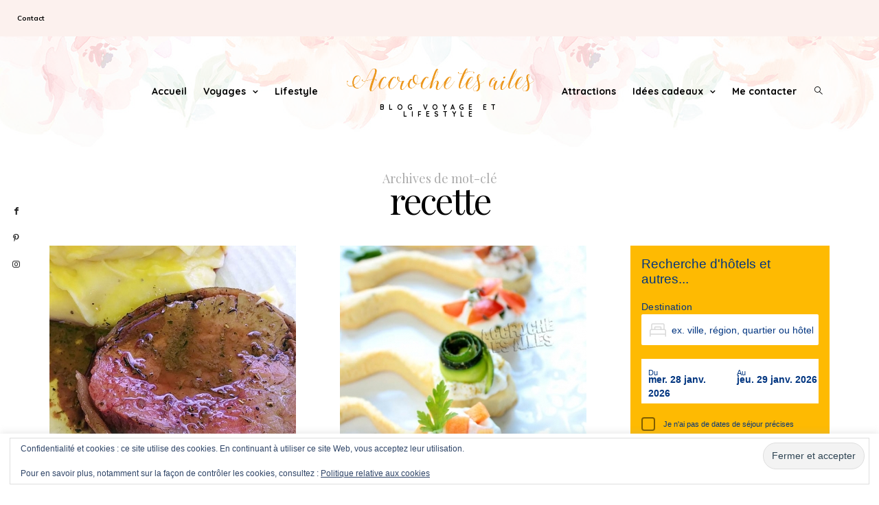

--- FILE ---
content_type: text/html; charset=UTF-8
request_url: https://accroche-tes-ailes.com/tag/recette
body_size: 27909
content:
<!DOCTYPE html>
<html lang="fr-FR">
<head>
	<meta charset="UTF-8" />
	<meta http-equiv="X-UA-Compatible" content="IE=edge">
    <meta name="viewport" content="width=device-width, initial-scale=1">
	<link rel="profile" href="https://gmpg.org/xfn/11" />
	<meta name='robots' content='index, follow, max-image-preview:large, max-snippet:-1, max-video-preview:-1' />
	<style>img:is([sizes="auto" i], [sizes^="auto," i]) { contain-intrinsic-size: 3000px 1500px }</style>
	
	<!-- This site is optimized with the Yoast SEO plugin v26.8 - https://yoast.com/product/yoast-seo-wordpress/ -->
	<title>recette Archives - Accroche tes ailes</title>
	<link rel="canonical" href="https://accroche-tes-ailes.com/tag/recette" />
	<meta property="og:locale" content="fr_FR" />
	<meta property="og:type" content="article" />
	<meta property="og:title" content="recette Archives - Accroche tes ailes" />
	<meta property="og:url" content="https://accroche-tes-ailes.com/tag/recette" />
	<meta property="og:site_name" content="Accroche tes ailes" />
	<meta name="twitter:card" content="summary_large_image" />
	<script type="application/ld+json" class="yoast-schema-graph">{"@context":"https://schema.org","@graph":[{"@type":"CollectionPage","@id":"https://accroche-tes-ailes.com/tag/recette","url":"https://accroche-tes-ailes.com/tag/recette","name":"recette Archives - Accroche tes ailes","isPartOf":{"@id":"https://accroche-tes-ailes.com/#website"},"primaryImageOfPage":{"@id":"https://accroche-tes-ailes.com/tag/recette#primaryimage"},"image":{"@id":"https://accroche-tes-ailes.com/tag/recette#primaryimage"},"thumbnailUrl":"https://accroche-tes-ailes.com/wp-content/uploads/2018/06/reussir-son-rotis-de-boeuf.jpg","breadcrumb":{"@id":"https://accroche-tes-ailes.com/tag/recette#breadcrumb"},"inLanguage":"fr-FR"},{"@type":"ImageObject","inLanguage":"fr-FR","@id":"https://accroche-tes-ailes.com/tag/recette#primaryimage","url":"https://accroche-tes-ailes.com/wp-content/uploads/2018/06/reussir-son-rotis-de-boeuf.jpg","contentUrl":"https://accroche-tes-ailes.com/wp-content/uploads/2018/06/reussir-son-rotis-de-boeuf.jpg","width":650,"height":768},{"@type":"BreadcrumbList","@id":"https://accroche-tes-ailes.com/tag/recette#breadcrumb","itemListElement":[{"@type":"ListItem","position":1,"name":"Accueil","item":"https://accroche-tes-ailes.com/"},{"@type":"ListItem","position":2,"name":"recette"}]},{"@type":"WebSite","@id":"https://accroche-tes-ailes.com/#website","url":"https://accroche-tes-ailes.com/","name":"Accroche tes ailes","description":"Blog voyage et lifestyle","potentialAction":[{"@type":"SearchAction","target":{"@type":"EntryPoint","urlTemplate":"https://accroche-tes-ailes.com/?s={search_term_string}"},"query-input":{"@type":"PropertyValueSpecification","valueRequired":true,"valueName":"search_term_string"}}],"inLanguage":"fr-FR"}]}</script>
	<!-- / Yoast SEO plugin. -->


<link rel='dns-prefetch' href='//secure.gravatar.com' />
<link rel='dns-prefetch' href='//stats.wp.com' />
<link rel='dns-prefetch' href='//fonts.googleapis.com' />
<link rel='dns-prefetch' href='//v0.wordpress.com' />
<link rel='preconnect' href='https://fonts.gstatic.com' crossorigin />
<link rel="alternate" type="application/rss+xml" title="Accroche tes ailes &raquo; Flux" href="https://accroche-tes-ailes.com/feed" />
<link rel="alternate" type="application/rss+xml" title="Accroche tes ailes &raquo; Flux des commentaires" href="https://accroche-tes-ailes.com/comments/feed" />
<link rel="alternate" type="application/rss+xml" title="Accroche tes ailes &raquo; Flux de l’étiquette recette" href="https://accroche-tes-ailes.com/tag/recette/feed" />
<script type="text/javascript">
/* <![CDATA[ */
window._wpemojiSettings = {"baseUrl":"https:\/\/s.w.org\/images\/core\/emoji\/15.0.3\/72x72\/","ext":".png","svgUrl":"https:\/\/s.w.org\/images\/core\/emoji\/15.0.3\/svg\/","svgExt":".svg","source":{"concatemoji":"https:\/\/accroche-tes-ailes.com\/wp-includes\/js\/wp-emoji-release.min.js"}};
/*! This file is auto-generated */
!function(i,n){var o,s,e;function c(e){try{var t={supportTests:e,timestamp:(new Date).valueOf()};sessionStorage.setItem(o,JSON.stringify(t))}catch(e){}}function p(e,t,n){e.clearRect(0,0,e.canvas.width,e.canvas.height),e.fillText(t,0,0);var t=new Uint32Array(e.getImageData(0,0,e.canvas.width,e.canvas.height).data),r=(e.clearRect(0,0,e.canvas.width,e.canvas.height),e.fillText(n,0,0),new Uint32Array(e.getImageData(0,0,e.canvas.width,e.canvas.height).data));return t.every(function(e,t){return e===r[t]})}function u(e,t,n){switch(t){case"flag":return n(e,"\ud83c\udff3\ufe0f\u200d\u26a7\ufe0f","\ud83c\udff3\ufe0f\u200b\u26a7\ufe0f")?!1:!n(e,"\ud83c\uddfa\ud83c\uddf3","\ud83c\uddfa\u200b\ud83c\uddf3")&&!n(e,"\ud83c\udff4\udb40\udc67\udb40\udc62\udb40\udc65\udb40\udc6e\udb40\udc67\udb40\udc7f","\ud83c\udff4\u200b\udb40\udc67\u200b\udb40\udc62\u200b\udb40\udc65\u200b\udb40\udc6e\u200b\udb40\udc67\u200b\udb40\udc7f");case"emoji":return!n(e,"\ud83d\udc26\u200d\u2b1b","\ud83d\udc26\u200b\u2b1b")}return!1}function f(e,t,n){var r="undefined"!=typeof WorkerGlobalScope&&self instanceof WorkerGlobalScope?new OffscreenCanvas(300,150):i.createElement("canvas"),a=r.getContext("2d",{willReadFrequently:!0}),o=(a.textBaseline="top",a.font="600 32px Arial",{});return e.forEach(function(e){o[e]=t(a,e,n)}),o}function t(e){var t=i.createElement("script");t.src=e,t.defer=!0,i.head.appendChild(t)}"undefined"!=typeof Promise&&(o="wpEmojiSettingsSupports",s=["flag","emoji"],n.supports={everything:!0,everythingExceptFlag:!0},e=new Promise(function(e){i.addEventListener("DOMContentLoaded",e,{once:!0})}),new Promise(function(t){var n=function(){try{var e=JSON.parse(sessionStorage.getItem(o));if("object"==typeof e&&"number"==typeof e.timestamp&&(new Date).valueOf()<e.timestamp+604800&&"object"==typeof e.supportTests)return e.supportTests}catch(e){}return null}();if(!n){if("undefined"!=typeof Worker&&"undefined"!=typeof OffscreenCanvas&&"undefined"!=typeof URL&&URL.createObjectURL&&"undefined"!=typeof Blob)try{var e="postMessage("+f.toString()+"("+[JSON.stringify(s),u.toString(),p.toString()].join(",")+"));",r=new Blob([e],{type:"text/javascript"}),a=new Worker(URL.createObjectURL(r),{name:"wpTestEmojiSupports"});return void(a.onmessage=function(e){c(n=e.data),a.terminate(),t(n)})}catch(e){}c(n=f(s,u,p))}t(n)}).then(function(e){for(var t in e)n.supports[t]=e[t],n.supports.everything=n.supports.everything&&n.supports[t],"flag"!==t&&(n.supports.everythingExceptFlag=n.supports.everythingExceptFlag&&n.supports[t]);n.supports.everythingExceptFlag=n.supports.everythingExceptFlag&&!n.supports.flag,n.DOMReady=!1,n.readyCallback=function(){n.DOMReady=!0}}).then(function(){return e}).then(function(){var e;n.supports.everything||(n.readyCallback(),(e=n.source||{}).concatemoji?t(e.concatemoji):e.wpemoji&&e.twemoji&&(t(e.twemoji),t(e.wpemoji)))}))}((window,document),window._wpemojiSettings);
/* ]]> */
</script>
<link rel='stylesheet' id='twb-open-sans-css' href='https://fonts.googleapis.com/css?family=Open+Sans%3A300%2C400%2C500%2C600%2C700%2C800&#038;display=swap' type='text/css' media='all' />
<link rel='stylesheet' id='twb-global-css' href='https://accroche-tes-ailes.com/wp-content/plugins/wd-instagram-feed/booster/assets/css/global.css' type='text/css' media='all' />
<style id='wp-emoji-styles-inline-css' type='text/css'>

	img.wp-smiley, img.emoji {
		display: inline !important;
		border: none !important;
		box-shadow: none !important;
		height: 1em !important;
		width: 1em !important;
		margin: 0 0.07em !important;
		vertical-align: -0.1em !important;
		background: none !important;
		padding: 0 !important;
	}
</style>
<link rel='stylesheet' id='wp-block-library-css' href='https://accroche-tes-ailes.com/wp-includes/css/dist/block-library/style.min.css' type='text/css' media='all' />
<link rel='stylesheet' id='mediaelement-css' href='https://accroche-tes-ailes.com/wp-includes/js/mediaelement/mediaelementplayer-legacy.min.css' type='text/css' media='all' />
<link rel='stylesheet' id='wp-mediaelement-css' href='https://accroche-tes-ailes.com/wp-includes/js/mediaelement/wp-mediaelement.min.css' type='text/css' media='all' />
<style id='jetpack-sharing-buttons-style-inline-css' type='text/css'>
.jetpack-sharing-buttons__services-list{display:flex;flex-direction:row;flex-wrap:wrap;gap:0;list-style-type:none;margin:5px;padding:0}.jetpack-sharing-buttons__services-list.has-small-icon-size{font-size:12px}.jetpack-sharing-buttons__services-list.has-normal-icon-size{font-size:16px}.jetpack-sharing-buttons__services-list.has-large-icon-size{font-size:24px}.jetpack-sharing-buttons__services-list.has-huge-icon-size{font-size:36px}@media print{.jetpack-sharing-buttons__services-list{display:none!important}}.editor-styles-wrapper .wp-block-jetpack-sharing-buttons{gap:0;padding-inline-start:0}ul.jetpack-sharing-buttons__services-list.has-background{padding:1.25em 2.375em}
</style>
<style id='classic-theme-styles-inline-css' type='text/css'>
/*! This file is auto-generated */
.wp-block-button__link{color:#fff;background-color:#32373c;border-radius:9999px;box-shadow:none;text-decoration:none;padding:calc(.667em + 2px) calc(1.333em + 2px);font-size:1.125em}.wp-block-file__button{background:#32373c;color:#fff;text-decoration:none}
</style>
<style id='global-styles-inline-css' type='text/css'>
:root{--wp--preset--aspect-ratio--square: 1;--wp--preset--aspect-ratio--4-3: 4/3;--wp--preset--aspect-ratio--3-4: 3/4;--wp--preset--aspect-ratio--3-2: 3/2;--wp--preset--aspect-ratio--2-3: 2/3;--wp--preset--aspect-ratio--16-9: 16/9;--wp--preset--aspect-ratio--9-16: 9/16;--wp--preset--color--black: #000000;--wp--preset--color--cyan-bluish-gray: #abb8c3;--wp--preset--color--white: #ffffff;--wp--preset--color--pale-pink: #f78da7;--wp--preset--color--vivid-red: #cf2e2e;--wp--preset--color--luminous-vivid-orange: #ff6900;--wp--preset--color--luminous-vivid-amber: #fcb900;--wp--preset--color--light-green-cyan: #7bdcb5;--wp--preset--color--vivid-green-cyan: #00d084;--wp--preset--color--pale-cyan-blue: #8ed1fc;--wp--preset--color--vivid-cyan-blue: #0693e3;--wp--preset--color--vivid-purple: #9b51e0;--wp--preset--gradient--vivid-cyan-blue-to-vivid-purple: linear-gradient(135deg,rgba(6,147,227,1) 0%,rgb(155,81,224) 100%);--wp--preset--gradient--light-green-cyan-to-vivid-green-cyan: linear-gradient(135deg,rgb(122,220,180) 0%,rgb(0,208,130) 100%);--wp--preset--gradient--luminous-vivid-amber-to-luminous-vivid-orange: linear-gradient(135deg,rgba(252,185,0,1) 0%,rgba(255,105,0,1) 100%);--wp--preset--gradient--luminous-vivid-orange-to-vivid-red: linear-gradient(135deg,rgba(255,105,0,1) 0%,rgb(207,46,46) 100%);--wp--preset--gradient--very-light-gray-to-cyan-bluish-gray: linear-gradient(135deg,rgb(238,238,238) 0%,rgb(169,184,195) 100%);--wp--preset--gradient--cool-to-warm-spectrum: linear-gradient(135deg,rgb(74,234,220) 0%,rgb(151,120,209) 20%,rgb(207,42,186) 40%,rgb(238,44,130) 60%,rgb(251,105,98) 80%,rgb(254,248,76) 100%);--wp--preset--gradient--blush-light-purple: linear-gradient(135deg,rgb(255,206,236) 0%,rgb(152,150,240) 100%);--wp--preset--gradient--blush-bordeaux: linear-gradient(135deg,rgb(254,205,165) 0%,rgb(254,45,45) 50%,rgb(107,0,62) 100%);--wp--preset--gradient--luminous-dusk: linear-gradient(135deg,rgb(255,203,112) 0%,rgb(199,81,192) 50%,rgb(65,88,208) 100%);--wp--preset--gradient--pale-ocean: linear-gradient(135deg,rgb(255,245,203) 0%,rgb(182,227,212) 50%,rgb(51,167,181) 100%);--wp--preset--gradient--electric-grass: linear-gradient(135deg,rgb(202,248,128) 0%,rgb(113,206,126) 100%);--wp--preset--gradient--midnight: linear-gradient(135deg,rgb(2,3,129) 0%,rgb(40,116,252) 100%);--wp--preset--font-size--small: 13px;--wp--preset--font-size--medium: 20px;--wp--preset--font-size--large: 36px;--wp--preset--font-size--x-large: 42px;--wp--preset--spacing--20: 0.44rem;--wp--preset--spacing--30: 0.67rem;--wp--preset--spacing--40: 1rem;--wp--preset--spacing--50: 1.5rem;--wp--preset--spacing--60: 2.25rem;--wp--preset--spacing--70: 3.38rem;--wp--preset--spacing--80: 5.06rem;--wp--preset--shadow--natural: 6px 6px 9px rgba(0, 0, 0, 0.2);--wp--preset--shadow--deep: 12px 12px 50px rgba(0, 0, 0, 0.4);--wp--preset--shadow--sharp: 6px 6px 0px rgba(0, 0, 0, 0.2);--wp--preset--shadow--outlined: 6px 6px 0px -3px rgba(255, 255, 255, 1), 6px 6px rgba(0, 0, 0, 1);--wp--preset--shadow--crisp: 6px 6px 0px rgba(0, 0, 0, 1);}:where(.is-layout-flex){gap: 0.5em;}:where(.is-layout-grid){gap: 0.5em;}body .is-layout-flex{display: flex;}.is-layout-flex{flex-wrap: wrap;align-items: center;}.is-layout-flex > :is(*, div){margin: 0;}body .is-layout-grid{display: grid;}.is-layout-grid > :is(*, div){margin: 0;}:where(.wp-block-columns.is-layout-flex){gap: 2em;}:where(.wp-block-columns.is-layout-grid){gap: 2em;}:where(.wp-block-post-template.is-layout-flex){gap: 1.25em;}:where(.wp-block-post-template.is-layout-grid){gap: 1.25em;}.has-black-color{color: var(--wp--preset--color--black) !important;}.has-cyan-bluish-gray-color{color: var(--wp--preset--color--cyan-bluish-gray) !important;}.has-white-color{color: var(--wp--preset--color--white) !important;}.has-pale-pink-color{color: var(--wp--preset--color--pale-pink) !important;}.has-vivid-red-color{color: var(--wp--preset--color--vivid-red) !important;}.has-luminous-vivid-orange-color{color: var(--wp--preset--color--luminous-vivid-orange) !important;}.has-luminous-vivid-amber-color{color: var(--wp--preset--color--luminous-vivid-amber) !important;}.has-light-green-cyan-color{color: var(--wp--preset--color--light-green-cyan) !important;}.has-vivid-green-cyan-color{color: var(--wp--preset--color--vivid-green-cyan) !important;}.has-pale-cyan-blue-color{color: var(--wp--preset--color--pale-cyan-blue) !important;}.has-vivid-cyan-blue-color{color: var(--wp--preset--color--vivid-cyan-blue) !important;}.has-vivid-purple-color{color: var(--wp--preset--color--vivid-purple) !important;}.has-black-background-color{background-color: var(--wp--preset--color--black) !important;}.has-cyan-bluish-gray-background-color{background-color: var(--wp--preset--color--cyan-bluish-gray) !important;}.has-white-background-color{background-color: var(--wp--preset--color--white) !important;}.has-pale-pink-background-color{background-color: var(--wp--preset--color--pale-pink) !important;}.has-vivid-red-background-color{background-color: var(--wp--preset--color--vivid-red) !important;}.has-luminous-vivid-orange-background-color{background-color: var(--wp--preset--color--luminous-vivid-orange) !important;}.has-luminous-vivid-amber-background-color{background-color: var(--wp--preset--color--luminous-vivid-amber) !important;}.has-light-green-cyan-background-color{background-color: var(--wp--preset--color--light-green-cyan) !important;}.has-vivid-green-cyan-background-color{background-color: var(--wp--preset--color--vivid-green-cyan) !important;}.has-pale-cyan-blue-background-color{background-color: var(--wp--preset--color--pale-cyan-blue) !important;}.has-vivid-cyan-blue-background-color{background-color: var(--wp--preset--color--vivid-cyan-blue) !important;}.has-vivid-purple-background-color{background-color: var(--wp--preset--color--vivid-purple) !important;}.has-black-border-color{border-color: var(--wp--preset--color--black) !important;}.has-cyan-bluish-gray-border-color{border-color: var(--wp--preset--color--cyan-bluish-gray) !important;}.has-white-border-color{border-color: var(--wp--preset--color--white) !important;}.has-pale-pink-border-color{border-color: var(--wp--preset--color--pale-pink) !important;}.has-vivid-red-border-color{border-color: var(--wp--preset--color--vivid-red) !important;}.has-luminous-vivid-orange-border-color{border-color: var(--wp--preset--color--luminous-vivid-orange) !important;}.has-luminous-vivid-amber-border-color{border-color: var(--wp--preset--color--luminous-vivid-amber) !important;}.has-light-green-cyan-border-color{border-color: var(--wp--preset--color--light-green-cyan) !important;}.has-vivid-green-cyan-border-color{border-color: var(--wp--preset--color--vivid-green-cyan) !important;}.has-pale-cyan-blue-border-color{border-color: var(--wp--preset--color--pale-cyan-blue) !important;}.has-vivid-cyan-blue-border-color{border-color: var(--wp--preset--color--vivid-cyan-blue) !important;}.has-vivid-purple-border-color{border-color: var(--wp--preset--color--vivid-purple) !important;}.has-vivid-cyan-blue-to-vivid-purple-gradient-background{background: var(--wp--preset--gradient--vivid-cyan-blue-to-vivid-purple) !important;}.has-light-green-cyan-to-vivid-green-cyan-gradient-background{background: var(--wp--preset--gradient--light-green-cyan-to-vivid-green-cyan) !important;}.has-luminous-vivid-amber-to-luminous-vivid-orange-gradient-background{background: var(--wp--preset--gradient--luminous-vivid-amber-to-luminous-vivid-orange) !important;}.has-luminous-vivid-orange-to-vivid-red-gradient-background{background: var(--wp--preset--gradient--luminous-vivid-orange-to-vivid-red) !important;}.has-very-light-gray-to-cyan-bluish-gray-gradient-background{background: var(--wp--preset--gradient--very-light-gray-to-cyan-bluish-gray) !important;}.has-cool-to-warm-spectrum-gradient-background{background: var(--wp--preset--gradient--cool-to-warm-spectrum) !important;}.has-blush-light-purple-gradient-background{background: var(--wp--preset--gradient--blush-light-purple) !important;}.has-blush-bordeaux-gradient-background{background: var(--wp--preset--gradient--blush-bordeaux) !important;}.has-luminous-dusk-gradient-background{background: var(--wp--preset--gradient--luminous-dusk) !important;}.has-pale-ocean-gradient-background{background: var(--wp--preset--gradient--pale-ocean) !important;}.has-electric-grass-gradient-background{background: var(--wp--preset--gradient--electric-grass) !important;}.has-midnight-gradient-background{background: var(--wp--preset--gradient--midnight) !important;}.has-small-font-size{font-size: var(--wp--preset--font-size--small) !important;}.has-medium-font-size{font-size: var(--wp--preset--font-size--medium) !important;}.has-large-font-size{font-size: var(--wp--preset--font-size--large) !important;}.has-x-large-font-size{font-size: var(--wp--preset--font-size--x-large) !important;}
:where(.wp-block-post-template.is-layout-flex){gap: 1.25em;}:where(.wp-block-post-template.is-layout-grid){gap: 1.25em;}
:where(.wp-block-columns.is-layout-flex){gap: 2em;}:where(.wp-block-columns.is-layout-grid){gap: 2em;}
:root :where(.wp-block-pullquote){font-size: 1.5em;line-height: 1.6;}
</style>
<link rel='stylesheet' id='contact-form-7-css' href='https://accroche-tes-ailes.com/wp-content/plugins/contact-form-7/includes/css/styles.css' type='text/css' media='all' />
<link rel='stylesheet' id='cookie-law-info-css' href='https://accroche-tes-ailes.com/wp-content/plugins/cookie-law-info/legacy/public/css/cookie-law-info-public.css' type='text/css' media='all' />
<link rel='stylesheet' id='cookie-law-info-gdpr-css' href='https://accroche-tes-ailes.com/wp-content/plugins/cookie-law-info/legacy/public/css/cookie-law-info-gdpr.css' type='text/css' media='all' />
<link rel='stylesheet' id='bootstrap-css' href='https://accroche-tes-ailes.com/wp-content/themes/buzzblogpro/bootstrap/bootstrap.min.css' type='text/css' media='all' />
<link rel='stylesheet' id='buzzblogpro-style-css' href='https://accroche-tes-ailes.com/wp-content/themes/buzzblogpro/style.css' type='text/css' media='all' />
<style id='buzzblogpro-style-inline-css' type='text/css'>
@media (min-width: 1200px) {.container,.page .title-section, .single .single-title-section{max-width: 1200px;}.fullwidth-widget .form-inline {max-width: 1200px;}}@media(min-width:992px){.middle-boxed .owl-slide .cover-wrapper, .middle .owl-slide .cover-wrapper, .bottom .owl-slide .cover-wrapper, .normal-slideshow .cover-wrapper {height: 600px!important;}.carousel-wrap.top-slideshow {min-height: 600px;}}@media only screen and (min-width:768px) and (max-width:991px) {.middle-boxed .owl-slide .cover-wrapper, .middle .owl-slide .cover-wrapper, .bottom .owl-slide .cover-wrapper, .normal-slideshow .cover-wrapper {height: 600px!important;}}@media(max-width:767px){.middle-boxed .owl-slide .cover-wrapper, .middle .owl-slide .cover-wrapper, .bottom .owl-slide .cover-wrapper, .normal-slideshow .cover-wrapper {height: 600px!important;}}.primary-menu .has-mega-sub-menu .mega-sub-menu {min-height:476px;}.logo img {width:279px;}.split-menu .header .logo {max-width:279px;}.footer-logo .logo img {width:279px;}#primary {border-top-color:#F2F2F2}#primary {border-bottom-color:#EEEEEE}#primary {border-top-width:0px;}#primary {border-bottom-width:0px;}.lowestfooter {border-top-color:transparent}.header-overlay {background:rgba(255,255,255,0.83)}.parallax-image:before {background:rgba(0,0,0,0.22)}.primary-menu ul li:not(.buzzblogpro-widget-menu) > ul {top:-1px}.owl-slide .cover-wrapper.slide-sub-item-large {border-right-color: #ffffff;}.owl-slide .cover-wrapper.slide-sub-item-small.middle {border-bottom-color: #ffffff;}.owl-slide .cover-wrapper.slide-sub-item-small.last {border-top-color: #ffffff;}.top-slideshow .cover:before {background: #000000} .top-slideshow .cover:before{opacity: 0.13;}body { background-color:#ffffff;}.style1.widget .widget-content, .style7.widget .widget-content, .style12, .style12.widget .widget-content {
    background: #fcf1ee;
}.post_category:after, .hs_aboutme_text span, .slide-category span, .widget-content h4.subtitle span, .nav-tabs > li.active > a, .nav-tabs > li.active > a:hover, .nav-tabs > li.active > a:focus, .title-section span, .heading-entrance span {border-top-color:#ffba00}.mailchimp-alert {background:#ffba00}.error404-holder_num, .twitter-list i, .hercules-likes:hover:before, .hercules-likes.active:before {color:#ffba00}.icon-menu .icon-menu-count, .audioplayer-bar-played, .audioplayer-volume-adjust div div, #back-top a:hover span, .owl-carousel .owl-dots .owl-dot.active span, .owl-carousel .owl-dots .owl-dot:hover span, .link-image a .link-wrapper, .widget_calendar tbody a, .text-highlight, div.jp-play-bar, div.jp-volume-bar-value, .progress .bar, .buzzblogpro-cart .badge, .mobile-shopping-cart .badge, .share-buttons .heart span {background:#ffba00}.hs_recent_popular_tab_widget_content .tab_title.selected a, .search-option-tab li:hover a,.search-option-tab li.active a {border-bottom: 1px solid #ffba00}.primary-menu ul li:not(.buzzblogpro-widget-menu):hover > a, .primary-menu .has-mega-column:not(.widget-in-menu) > .sub-menu a:hover, .primary-menu .has-mega-column > .sub-menu > .columns-sub-item > a:hover { color:#fa777c}.primary-menu ul li.current-menu-item:not(.buzzblogpro-widget-menu) > a, .primary-menu .has-mega-column:not(.widget-in-menu) > .sub-menu .current-menu-item > a { color:#fa777c}.menu-mobile ul li.current-menu-item > a, .menu-mobile ul li.current-menu-ancestor > a { color:#ffba00}body.home:not(.navbar-fixed) .full-height-header .primary-menu > li > a:hover,.primary-menu > li > a:hover, .primary-menu > li.current-menu-item > a, .primary-menu > li.current-menu-ancestor > a, .primary-menu li:hover > a, .primary-menu .mega-menu-posts .post a:hover { color:#fa777c}.primary-menu > li.current-menu-item > a, .primary-menu > li.current-menu-ancestor > a { color:#fa777c}.primary-menu > li > a {background:transparent;}.primary-menu > li > a:hover, .primary-menu > li.current-menu-item > a, .primary-menu > li.current-menu-ancestor > a, .primary-menu li:hover > a { background:transparent;}.primary-menu > li.current-menu-item > a, .primary-menu > li.current-menu-ancestor > a { background:transparent;}.animated-border-effect .primary-menu > li > a:before {background: transparent;}.primary-menu ul li:not(.buzzblogpro-widget-menu) a, .primary-menu .has-mega-sub-menu .mega-sub-menu ul, .primary-menu .has-mega-column > .sub-menu > .columns-sub-item > a, #cart-wrap {border-color:#EEEEEE}#top-menu ul {background:rgba(255,255,255,1)}#top-menu ul a, #top-menu .current_page_item ul a, #top-menu ul .current_page_item a, #top-menu .current-menu-item ul a, #top-menu ul .current-menu-item a, #top-menu li:hover > ul a {border-color:#E0E0E0}.top-border {background:#FCF1EE}.modern-layout .meta-space-top a, .modern-layout .meta-space-top, .modern-layout .post_category a, .modern-layout .meta-space-top, .parallax-image .category-box span, .parallax-image .category-filter a, .parallax-image .cat-des, .parallax-image .title-section h2 {color:#ffffff}.modern-layout h1.post-title, .parallax-image .title-section h1 {color:#ffffff}.ribbon-featured {color:#ffffff}.ribbon-featured {background:#fa777c}.viewpost-button a.button, a.btn, a.slideshow-btn, .ribbon-featured, input[type="submit"], input[type="button"], a.comment-reply-link { border-radius: 35px!important;}.category-filter ul li.current-cat a, .category-filter ul li.current-cat-ancestor a { color: #000000}#cart-wrap .but-cart, .sidebar .social__list a, .footer .social__list a, .footer .social__list_both a, .sidebar .social__list_both a, .footer .instagram-footer .readmore-button a, a.btn, a.comment-reply-link, input[type="submit"], input[type="button"], .category-filter ul li a, .woocommerce #review_form #respond .form-submit input, .woocommerce .widget_price_filter .price_slider_amount .button, .woocommerce div.product form.cart .button, .woocommerce #respond input#submit, .woocommerce #respond input#submit.alt, .woocommerce a.button, .woocommerce a.button.alt, .woocommerce button.button.alt, .woocommerce input.button.alt, .woocommerce button.button, .woocommerce input.button { border-color: #fa777c}#cart-wrap .but-cart:hover, .footer .instagram-footer .readmore-button a:hover, a.comment-reply-link:hover, input[type="submit"]:hover, input[type="button"]:hover, .btn-default.active, .btn-default.focus, .btn-default:active, .btn-default:focus, .btn-default:hover, .open > .dropdown-toggle.btn-default, .category-filter ul li.current-cat a, .category-filter ul li.current-cat-ancestor a, .category-filter ul li a:hover, .woocommerce #review_form #respond .form-submit input:hover, .woocommerce .widget_price_filter .price_slider_amount .button:hover, .woocommerce div.product form.cart .button:hover, .woocommerce #respond input#submit:hover, .woocommerce #respond input#submit.alt, .woocommerce a.button:hover, .woocommerce a.button.alt:hover, .woocommerce button.button.alt:hover, .woocommerce input.button.alt:hover, .woocommerce button.button:hover, .woocommerce input.button:hover { border-color: #fcf1ee}#cart-wrap .but-cart, .footer .instagram-footer .readmore-button a, a.btn, a.comment-reply-link, input[type="submit"], input[type="button"], .category-filter ul li a, .woocommerce #review_form #respond .form-submit input, .woocommerce .widget_price_filter .price_slider_amount .button, .woocommerce div.product form.cart .button, .woocommerce #respond input#submit, .woocommerce #respond input#submit.alt, .woocommerce a.button, .woocommerce a.button.alt, .woocommerce button.button.alt, .woocommerce input.button.alt, .woocommerce button.button, .woocommerce input.button { background: #fa777c}#cart-wrap .but-cart:hover, .footer .instagram-footer .readmore-button a:hover, a.comment-reply-link:hover, input[type="submit"]:hover, input[type="button"]:hover, .btn-default.active, .btn-default.focus, .btn-default:active, .btn-default:focus, .btn-default:hover, .open > .dropdown-toggle.btn-default, .category-filter ul li.current-cat a,.category-filter ul li.current-cat-ancestor a, .category-filter ul li a:hover, .woocommerce #review_form #respond .form-submit input:hover, .woocommerce .widget_price_filter .price_slider_amount .button:hover, .woocommerce div.product form.cart .button:hover, .woocommerce #respond input#submit:hover, .woocommerce #respond input#submit.alt, .woocommerce a.button:hover, .woocommerce a.button.alt:hover, .woocommerce button.button.alt:hover, .woocommerce input.button.alt:hover, .woocommerce button.button:hover, .woocommerce input.button:hover { background: #fcf1ee}.viewpost-button a.button { border-color: #fa777c}.viewpost-button a.button:hover { border-color: #fcf1ee}.viewpost-button a.button { background: #fa777c}.viewpost-button a.button:hover { background: #ffffff}a.slideshow-btn { border-color: #ffffff}a.slideshow-btn:hover { border-color: #fa777c}a.slideshow-btn { background: #ffffff}a.slideshow-btn:hover { background: #fa777c}.top-slideshow .cover .cover-link { display:none;}.page-numbers li a { border-color: #000000}.page-numbers .current { color: #ffffff}.page-numbers .current { border-color: #000000}.page-numbers .current { background: #000000}.page-numbers li a:hover { border-color: #000000}.page-numbers li a { background: #ffffff}.page-numbers li a:hover { background: #000000}.widget-content h4.subtitle:before { border-top-color: #dddddd}.widget-content h4.subtitle:after { border-top-color: #ffffff}.icon-menu a { line-height: 20px;}.icon-menu a { color: #000000;}.nav-icon4 span, .nav-icon4 span:before, .nav-icon4 span:after { background-color: #000000;}.side-icons .nav-icon4 span:before, .side-icons .nav-icon4 span:after { background-color: #FFFFFF;}
</style>
<link rel='stylesheet' id='buzzblogpro-child-style-css' href='https://accroche-tes-ailes.com/wp-content/themes/buzzblogpro-child/style.css' type='text/css' media='all' />
<link rel='stylesheet' id='wp-color-picker-css' href='https://accroche-tes-ailes.com/wp-admin/css/color-picker.min.css' type='text/css' media='all' />
<link rel='stylesheet' id='bos-searchbox-css' href='https://accroche-tes-ailes.com/wp-content/plugins/bookingcom-official-searchbox/assets/css/bos_searchbox.css' type='text/css' media='all' />
<link rel='stylesheet' id='jquery-ui-css' href='https://accroche-tes-ailes.com/wp-content/plugins/bookingcom-official-searchbox/assets/css/jquery-ui.css' type='text/css' media='all' />
<link rel='stylesheet' id='bos-date-range-picker-style-css' href='https://accroche-tes-ailes.com/wp-content/plugins/bookingcom-official-searchbox/assets/css/daterangepicker.css' type='text/css' media='all' />
<link rel='stylesheet' id='bos-dynamic_style-css' href='https://accroche-tes-ailes.com/wp-content/plugins/bookingcom-official-searchbox/assets/css/bos_dynamic.css' type='text/css' media='all' />
<link rel="preload" as="style" href="https://fonts.googleapis.com/css?family=Playfair%20Display:400,500,600,700,800,900,400italic,500italic,600italic,700italic,800italic,900italic%7CMuli:700%7CLato:400italic%7CHeebo:400%7CQuicksand:300,400,500,600,700%7CPrata:400&#038;subset=latin&#038;display=swap" /><link rel="stylesheet" href="https://fonts.googleapis.com/css?family=Playfair%20Display:400,500,600,700,800,900,400italic,500italic,600italic,700italic,800italic,900italic%7CMuli:700%7CLato:400italic%7CHeebo:400%7CQuicksand:300,400,500,600,700%7CPrata:400&#038;subset=latin&#038;display=swap" media="print" onload="this.media='all'"><noscript><link rel="stylesheet" href="https://fonts.googleapis.com/css?family=Playfair%20Display:400,500,600,700,800,900,400italic,500italic,600italic,700italic,800italic,900italic%7CMuli:700%7CLato:400italic%7CHeebo:400%7CQuicksand:300,400,500,600,700%7CPrata:400&#038;subset=latin&#038;display=swap" /></noscript><script type="text/javascript" src="https://accroche-tes-ailes.com/wp-includes/js/jquery/jquery.min.js" id="jquery-core-js"></script>
<script type="text/javascript" src="https://accroche-tes-ailes.com/wp-includes/js/jquery/jquery-migrate.min.js" id="jquery-migrate-js"></script>
<script type="text/javascript" src="https://accroche-tes-ailes.com/wp-content/plugins/wd-instagram-feed/booster/assets/js/circle-progress.js" id="twb-circle-js"></script>
<script type="text/javascript" id="twb-global-js-extra">
/* <![CDATA[ */
var twb = {"nonce":"9939b6b680","ajax_url":"https:\/\/accroche-tes-ailes.com\/wp-admin\/admin-ajax.php","plugin_url":"https:\/\/accroche-tes-ailes.com\/wp-content\/plugins\/wd-instagram-feed\/booster","href":"https:\/\/accroche-tes-ailes.com\/wp-admin\/admin.php?page=twb_instagram-feed"};
var twb = {"nonce":"9939b6b680","ajax_url":"https:\/\/accroche-tes-ailes.com\/wp-admin\/admin-ajax.php","plugin_url":"https:\/\/accroche-tes-ailes.com\/wp-content\/plugins\/wd-instagram-feed\/booster","href":"https:\/\/accroche-tes-ailes.com\/wp-admin\/admin.php?page=twb_instagram-feed"};
/* ]]> */
</script>
<script type="text/javascript" src="https://accroche-tes-ailes.com/wp-content/plugins/wd-instagram-feed/booster/assets/js/global.js" id="twb-global-js"></script>
<script type="text/javascript" src="https://accroche-tes-ailes.com/wp-includes/js/tinymce/tinymce.min.js" id="wp-tinymce-root-js"></script>
<script type="text/javascript" src="https://accroche-tes-ailes.com/wp-includes/js/tinymce/plugins/compat3x/plugin.min.js" id="wp-tinymce-js"></script>
<script type="text/javascript" id="cookie-law-info-js-extra">
/* <![CDATA[ */
var Cli_Data = {"nn_cookie_ids":[],"cookielist":[],"non_necessary_cookies":[],"ccpaEnabled":"","ccpaRegionBased":"","ccpaBarEnabled":"","strictlyEnabled":["necessary","obligatoire"],"ccpaType":"gdpr","js_blocking":"","custom_integration":"","triggerDomRefresh":"","secure_cookies":""};
var cli_cookiebar_settings = {"animate_speed_hide":"500","animate_speed_show":"500","background":"#FFF","border":"#b1a6a6c2","border_on":"","button_1_button_colour":"#ffba00","button_1_button_hover":"#cc9500","button_1_link_colour":"#fff","button_1_as_button":"1","button_1_new_win":"","button_2_button_colour":"#333","button_2_button_hover":"#292929","button_2_link_colour":"#444","button_2_as_button":"","button_2_hidebar":"","button_3_button_colour":"#000","button_3_button_hover":"#000000","button_3_link_colour":"#fff","button_3_as_button":"1","button_3_new_win":"","button_4_button_colour":"#000","button_4_button_hover":"#000000","button_4_link_colour":"#fa777c","button_4_as_button":"","button_7_button_colour":"#61a229","button_7_button_hover":"#4e8221","button_7_link_colour":"#fff","button_7_as_button":"1","button_7_new_win":"","font_family":"inherit","header_fix":"","notify_animate_hide":"1","notify_animate_show":"","notify_div_id":"#cookie-law-info-bar","notify_position_horizontal":"right","notify_position_vertical":"bottom","scroll_close":"","scroll_close_reload":"","accept_close_reload":"","reject_close_reload":"","showagain_tab":"","showagain_background":"#fff","showagain_border":"#000","showagain_div_id":"#cookie-law-info-again","showagain_x_position":"100px","text":"#000","show_once_yn":"","show_once":"10000","logging_on":"","as_popup":"","popup_overlay":"1","bar_heading_text":"","cookie_bar_as":"banner","popup_showagain_position":"bottom-right","widget_position":"left"};
var log_object = {"ajax_url":"https:\/\/accroche-tes-ailes.com\/wp-admin\/admin-ajax.php"};
/* ]]> */
</script>
<script type="text/javascript" src="https://accroche-tes-ailes.com/wp-content/plugins/cookie-law-info/legacy/public/js/cookie-law-info-public.js" id="cookie-law-info-js"></script>
<link rel="https://api.w.org/" href="https://accroche-tes-ailes.com/wp-json/" /><link rel="alternate" title="JSON" type="application/json" href="https://accroche-tes-ailes.com/wp-json/wp/v2/tags/62" /><link rel="EditURI" type="application/rsd+xml" title="RSD" href="https://accroche-tes-ailes.com/xmlrpc.php?rsd" />
<meta name="generator" content="WordPress 6.7.4" />
<meta name="generator" content="Redux 4.5.10" />
		<!-- GA Google Analytics @ https://m0n.co/ga -->
		<script type="text/javascript">
			var _gaq = _gaq || [];
			_gaq.push(['_setAccount', 'UA-81699910-1']);
			_gaq.push(['_trackPageview']);
			(function() {
				var ga = document.createElement('script'); ga.type = 'text/javascript'; ga.async = true;
				ga.src = ('https:' == document.location.protocol ? 'https://ssl' : 'http://www') + '.google-analytics.com/ga.js';
				var s = document.getElementsByTagName('script')[0]; s.parentNode.insertBefore(ga, s);
			})();
		</script>

	<script>
  (function(i,s,o,g,r,a,m){i['GoogleAnalyticsObject']=r;i[r]=i[r]||function(){
  (i[r].q=i[r].q||[]).push(arguments)},i[r].l=1*new Date();a=s.createElement(o),
  m=s.getElementsByTagName(o)[0];a.async=1;a.src=g;m.parentNode.insertBefore(a,m)
  })(window,document,'script','https://www.google-analytics.com/analytics.js','ga');

  ga('create', 'UA-81699910-1', 'auto');
  ga('send', 'pageview');

</script>
<!-- GetYourGuide Analytics -->

<script async defer src="https://widget.getyourguide.com/dist/pa.umd.production.min.js" data-gyg-partner-id="RFX9ZO7"></script><script type="text/javascript">
(function(url){
	if(/(?:Chrome\/26\.0\.1410\.63 Safari\/537\.31|WordfenceTestMonBot)/.test(navigator.userAgent)){ return; }
	var addEvent = function(evt, handler) {
		if (window.addEventListener) {
			document.addEventListener(evt, handler, false);
		} else if (window.attachEvent) {
			document.attachEvent('on' + evt, handler);
		}
	};
	var removeEvent = function(evt, handler) {
		if (window.removeEventListener) {
			document.removeEventListener(evt, handler, false);
		} else if (window.detachEvent) {
			document.detachEvent('on' + evt, handler);
		}
	};
	var evts = 'contextmenu dblclick drag dragend dragenter dragleave dragover dragstart drop keydown keypress keyup mousedown mousemove mouseout mouseover mouseup mousewheel scroll'.split(' ');
	var logHuman = function() {
		if (window.wfLogHumanRan) { return; }
		window.wfLogHumanRan = true;
		var wfscr = document.createElement('script');
		wfscr.type = 'text/javascript';
		wfscr.async = true;
		wfscr.src = url + '&r=' + Math.random();
		(document.getElementsByTagName('head')[0]||document.getElementsByTagName('body')[0]).appendChild(wfscr);
		for (var i = 0; i < evts.length; i++) {
			removeEvent(evts[i], logHuman);
		}
	};
	for (var i = 0; i < evts.length; i++) {
		addEvent(evts[i], logHuman);
	}
})('//accroche-tes-ailes.com/?wordfence_lh=1&hid=AC3CD7E48562E489AA176E9D71722E63');
</script>	<style>img#wpstats{display:none}</style>
		<link rel="apple-touch-icon" sizes="180x180" href="/wp-content/uploads/fbrfg/apple-touch-icon.png">
<link rel="icon" type="image/png" sizes="32x32" href="/wp-content/uploads/fbrfg/favicon-32x32.png">
<link rel="icon" type="image/png" sizes="16x16" href="/wp-content/uploads/fbrfg/favicon-16x16.png">
<link rel="manifest" href="/wp-content/uploads/fbrfg/site.webmanifest">
<link rel="mask-icon" href="/wp-content/uploads/fbrfg/safari-pinned-tab.svg" color="#5bbad5">
<link rel="shortcut icon" href="/wp-content/uploads/fbrfg/favicon.ico">
<meta name="msapplication-TileColor" content="#da532c">
<meta name="msapplication-config" content="/wp-content/uploads/fbrfg/browserconfig.xml">
<meta name="theme-color" content="#ffffff"><meta name="generator" content="Elementor 3.34.3; features: additional_custom_breakpoints; settings: css_print_method-external, google_font-enabled, font_display-swap">
			<style>
				.e-con.e-parent:nth-of-type(n+4):not(.e-lazyloaded):not(.e-no-lazyload),
				.e-con.e-parent:nth-of-type(n+4):not(.e-lazyloaded):not(.e-no-lazyload) * {
					background-image: none !important;
				}
				@media screen and (max-height: 1024px) {
					.e-con.e-parent:nth-of-type(n+3):not(.e-lazyloaded):not(.e-no-lazyload),
					.e-con.e-parent:nth-of-type(n+3):not(.e-lazyloaded):not(.e-no-lazyload) * {
						background-image: none !important;
					}
				}
				@media screen and (max-height: 640px) {
					.e-con.e-parent:nth-of-type(n+2):not(.e-lazyloaded):not(.e-no-lazyload),
					.e-con.e-parent:nth-of-type(n+2):not(.e-lazyloaded):not(.e-no-lazyload) * {
						background-image: none !important;
					}
				}
			</style>
					<style type="text/css" id="wp-custom-css">
			.h2 {padding: 30px 0 30px 0;}
.wp-block-button__link {background-color:#8fbc8f!important;}
.wp-block-button__link {color:#fff!important;}
.wp-block-button__link:hover {color:#000!important;}		</style>
		<style id="buzzblogpro_options-dynamic-css" title="dynamic-css" class="redux-options-output">.main-holder,.buzzblogpro-cookie-banner-wrap,.mfp-wrap,.social_label,.sidepanel{font-family:"Playfair Display";line-height:26px;letter-spacing:0px;font-weight:400;font-style:normal;color:#000000;font-size:17px;}h1{font-family:"Playfair Display";text-align:left;text-transform:none;line-height:62px;letter-spacing:0px;font-weight:400;font-style:normal;color:#000000;font-size:54px;}h2{font-family:"Playfair Display";text-align:inherit;text-transform:none;line-height:48px;letter-spacing:0px;font-weight:400;font-style:normal;color:#000000;font-size:46px;}h3{font-family:"Playfair Display";text-align:left;text-transform:none;line-height:100px;letter-spacing:0px;font-weight:400;font-style:normal;color:#000000;font-size:30px;}h4{font-family:"Playfair Display";text-align:inherit;text-transform:none;line-height:30px;letter-spacing:0px;font-weight:400;font-style:normal;color:#000000;font-size:20px;}h5{font-family:"Playfair Display";text-align:inherit;text-transform:none;line-height:20px;letter-spacing:0px;font-weight:400;font-style:normal;color:#000000;font-size:18px;}h6{font-family:"Playfair Display";text-align:inherit;text-transform:none;line-height:26px;letter-spacing:0px;font-weight:400;font-style:normal;color:#000000;font-size:16px;}.headerstyler{background-color:#ffffff;background-repeat:no-repeat;background-attachment:scroll;background-position:center top;background-image:url('https://accroche-tes-ailes.com/wp-content/uploads/2018/05/watercolorFlowerHeader2.jpg');background-size:inherit;}#top-menu a{font-family:Muli;text-align:left;text-transform:none;letter-spacing:0px;font-weight:700;font-style:normal;font-size:10px;}#top-menu a{color:#000000;}#top-menu a:hover{color:#fa777c;}#top-menu a:active{color:#fa777c;}#top-menu ul a,#top-menu .current_page_item ul a,#top-menu ul .current_page_item a,#top-menu .current-menu-item ul a,#top-menu ul .current-menu-item a,#top-menu li:hover > ul a,.before_the_blog_content .hs_recent_popular_tab_widget_content .tab_title.selected a{color:#fa777c;}#top-menu ul a:hover,#top-menu .current_page_item ul a:hover,#top-menu ul .current_page_item a:hover,#top-menu .current-menu-item ul a:hover,#top-menu ul .current-menu-item a:hover,#top-menu li:hover > ul a:hover,.before_the_blog_content .hs_recent_popular_tab_widget_content .tab_title.selected a:hover{color:#c6c6c6;}#top-menu ul a:active,#top-menu .current_page_item ul a:active,#top-menu ul .current_page_item a:active,#top-menu .current-menu-item ul a:active,#top-menu ul .current-menu-item a:active,#top-menu li:hover > ul a:active,.before_the_blog_content .hs_recent_popular_tab_widget_content .tab_title.selected a:active{color:#c6c6c6;}.top-widget-left a,.top-widget-right a{color:#fa777c;}.top-widget-left a:hover,.top-widget-right a:hover{color:#fa777c;}.top-border{border-bottom:0px solid #f0e0dc;}.top-full,.top-left,.top-right,.top-full .widget_search input[type="text"],.top-left .widget_search input[type="text"],.top-left .widget_search input[type="text"],.mobile-top-panel{font-family:Lato;text-transform:none;letter-spacing:0px;font-weight:400;font-style:italic;color:#000000;font-size:12px;}.top-container-full .top-left,.top-container-full .top-right,.top-container-full .top-left .widget_search input[type="text"],.top-container-full .top-right .widget_search input[type="text"],.top-container-full .top-left a,.top-container-full .top-right a{font-family:Heebo;text-transform:uppercase;letter-spacing:0px;font-weight:400;font-style:normal;color:#dddddd;font-size:10px;}a{color:#000000;}a:hover{color:#fa777c;}.single .post_content .isopad a:not(.pinimage):not(.pinterest-share-icon),.page .post-inner a:not(.btn),.underlined_links a:not(.pinimage):not(.pinterest-share-icon){color:#fa777c;}.single .post_content .isopad a:not(.pinimage):not(.pinterest-share-icon):hover,.page .post-inner a:not(.btn):hover,.underlined_links a:not(.pinimage):not(.pinterest-share-icon):hover{color:#f9131b;}a.body-link:after,span.body-link a:after,.underlined_links a:not(.pinimage):not(.pinterest-share-icon):after{background:#ffba00;}.underlined_links a:not(.pinimage):not(.pinterest-share-icon):hover,.single .post_content .isopad .underlined_links a:not(.pinimage):not(.pinterest-share-icon):hover,.single .post_content .isopad a.body-link:not(.pinimage):not(.pinterest-share-icon):hover,.page .post-inner a.body-link:not(.btn):hover,.page .post-inner .underlined_links a:not(.btn):hover{color:#f9131b;}input[type="button"],input[type="reset"],input[type="submit"],a.btn{text-transform:none;line-height:17px;letter-spacing:0px;font-weight:400;font-style:normal;font-size:12px;}#cart-wrap .but-cart,.woocommerce #respond input#submit.alt,.woocommerce a.button.alt,.woocommerce button.button.alt,.woocommerce input.button.alt,.footer .instagram-footer .readmore-button a,a.btn,a.comment-reply-link,input[type="submit"],input[type="button"],.category-filter ul li a,.woocommerce #review_form #respond .form-submit input,.woocommerce .widget_price_filter .price_slider_amount .button,.woocommerce div.product form.cart .button,.woocommerce #respond input#submit,.woocommerce a.button,.woocommerce button.button,.woocommerce input.button{color:#ffffff;}#cart-wrap .but-cart:hover,.woocommerce #respond input#submit.alt:hover,.woocommerce a.button.alt:hover,.woocommerce button.button.alt:hover,.woocommerce input.button.alt:hover,.footer .instagram-footer .readmore-button a:hover,a.btn:hover,a.comment-reply-link:hover,input[type="submit"]:hover,input[type="button"]:hover,.category-filter ul li a:hover,.woocommerce #review_form #respond .form-submit input:hover,.woocommerce .widget_price_filter .price_slider_amount .button:hover,.woocommerce div.product form.cart .button:hover,.woocommerce #respond input#submit:hover,.woocommerce a.button:hover,.woocommerce button.button:hover,.woocommerce input.button:hover{color:#000000;}.home .logo{margin-top:0px;margin-bottom:0px;}body:not(.home) .logo{margin-top:0px;margin-bottom:0px;}.footer .logo{margin-top:40px;margin-bottom:40px;}.logo_tagline{font-family:Quicksand;text-transform:uppercase;line-height:10px;letter-spacing:6px;font-weight:700;font-style:normal;color:#000000;font-size:10px;}.primary-menu .mega-menu-posts .post-date{color:#BBBBBB;}.primary-menu > li > a,.mobile-top-panel a{font-family:Quicksand;text-align:left;text-transform:none;line-height:20px;letter-spacing:0px;font-weight:700;font-style:normal;color:#000000;font-size:14px;}.primary-menu a,.icon-menu a{padding-top:70px;padding-right:12px;padding-bottom:70px;padding-left:12px;}.primary-menu > li > a,.icon-menu a{margin-right:0px;margin-left:0px;}.primary-menu li ul li:not(.buzzblogpro-widget-menu) a,.primary-menu .has-mega-column:not(.widget-in-menu) > .sub-menu a,.primary-menu .mega-menu-posts .post a:not(.reviewscore),.buzzblogpro-widget-menu .form-control{font-family:Quicksand;text-align:left;text-transform:none;line-height:20px;letter-spacing:0px;font-weight:700;font-style:normal;color:#000000;font-size:14px;}.primary-menu .has-mega-column > .sub-menu > .columns-sub-item > a,.primary-menu .buzzblogpro-mc-form h4{line-height:20px;letter-spacing:0px;font-weight:700;font-style:normal;color:#222222;font-size:16px;}.mobile-top-panel a:hover{color:#fa777c;}.mobile-top-panel a:active{color:#fa777c;}.primary-menu .sub-menu,.primary-menu .has-mega-sub-menu .mega-sub-menu,.primary-menu .has-mega-column > .sub-menu,#cart-wrap{background:#ffffff;}.primary-menu > li > ul,.primary-menu ul li:not(.buzzblogpro-widget-menu) > ul{padding-top:0px;padding-right:0px;padding-bottom:0px;padding-left:0px;}.primary-menu ul a{padding-top:18px;padding-right:28px;padding-bottom:18px;padding-left:28px;}.primary-menu .has-mega-column > .sub-menu,.primary-menu .has-mega-sub-menu .mega-sub-menu,.primary-menu > li > ul,.primary-menu ul li:not(.buzzblogpro-widget-menu) > ul,#cart-wrap{border-top:1px solid #f7f3f0;border-bottom:0px solid #f7f3f0;border-left:0px solid #f7f3f0;border-right:0px solid #f7f3f0;}.primary-menu li:not(.widget-in-menu) ul li a,.primary-menu .has-mega-column:not(.widget-in-menu) > .sub-menu a{background:#ffffff;}.primary-menu ul li:hover > a,.primary-menu .has-mega-column:not(.widget-in-menu) > .sub-menu a:hover{background:#ffffff;}.primary-menu ul li.current-menu-item > a,.primary-menu .has-mega-column > .sub-menu .current-menu-item > a{background:#ffffff;}.sticky-nav.navbar-fixed-top{background:#ffffff;}.st-menu{background-color:#ffffff;background-repeat:no-repeat;background-attachment:scroll;background-position:center top;background-image:url('https://accroche-tes-ailes.com/wp-content/uploads/2019/01/parc-sintra.jpg');background-size:cover;}.st-menu:before{background:rgba(0,0,0,0.3);}.menu-mobile ul li a,ul li.has-subnav .accordion-btn{font-family:"Playfair Display";text-transform:none;line-height:20px;letter-spacing:0px;font-weight:400;font-style:normal;color:#ffffff;font-size:20px;}.menu-mobile ul li a,ul li.has-subnav .accordion-btn{color:#ffffff;}.menu-mobile ul li a:hover,ul li.has-subnav .accordion-btn:hover{color:#ffba00;}.menu-mobile ul li a:active,ul li.has-subnav .accordion-btn:active{color:#ffba00;}.menu-mobile ul ul li{border-top:1px solid #888888;}h1.post-title{font-family:"Playfair Display";text-align:center;text-transform:none;line-height:62px;letter-spacing:0px;font-weight:400;font-style:normal;color:#000000;font-size:50px;}.post-header h2 a,h2.post-title{font-family:"Playfair Display";text-align:center;text-transform:none;line-height:48px;letter-spacing:-1px;font-weight:400;font-style:normal;color:#000000;font-size:44px;}.excerpt p{font-family:"Playfair Display";text-align:left;text-transform:none;line-height:26px;letter-spacing:0px;font-weight:400;font-style:normal;color:#000000;font-size:15px;}.meta-space-top,.meta-space-top a{font-family:Quicksand;text-transform:uppercase;line-height:14px;letter-spacing:1px;font-weight:500;font-style:normal;color:#222222;font-size:10px;}blockquote,blockquote p,.excerpt blockquote p{font-family:"Playfair Display";text-align:center;text-transform:none;line-height:30px;letter-spacing:0px;font-weight:400;font-style:italic;color:#424242;font-size:27px;}.post-header h2 a:hover{color:#bbbbbb;}body:not(.single) .post__holder{padding-top:0px;padding-right:0px;padding-bottom:0px;padding-left:0px;}.single .isopad,.related-posts,.author .post-author-box{padding-top:0px;padding-right:0px;padding-bottom:0px;padding-left:0px;}.post__holder .post-header{margin-top:60px;margin-right:25px;margin-bottom:60px;margin-left:25px;}body:not(.single) .post__holder,.single .post__holder .isopad,.related-posts,.post-author .post-author-box{background-color:#ffffff;}.page-numbers li a{color:#000000;}.page-numbers li a:hover{color:#ffffff;}.page-numbers li a:active{color:#ffffff;}.paglink a,.paging a h5{color:#000000;}.paglink a:hover,.paging a h5:hover{color:#000000;}.most-commented{background-color:#ffffff;background-repeat:no-repeat;background-attachment:fixed;background-position:center top;background-size:cover;}.related-posts h6 a{color:#000000;}.related-posts h6 a:hover{color:#999999;}.viewpost-button .button{font-family:"Playfair Display";text-align:center;text-transform:none;line-height:26px;letter-spacing:3px;font-weight:700;font-style:normal;font-size:10px;}.viewpost-button a.button{color:#ffffff;}.viewpost-button a.button:hover{color:#000000;}.viewpost-button a.button,.primary-menu li ul .buzzblogpro-widget-menu .viewpost-button a.button{padding-top:8px;padding-right:24px;padding-bottom:8px;padding-left:24px;}.ribbon-featured{border-top:0px solid #fa777c;border-bottom:0px solid #fa777c;border-left:0px solid #fa777c;border-right:0px solid #fa777c;}.grid .grid-item .post-header h2 a,.grid .grid-item  h2.post-title,.post-grid-block h2.grid-post-title a,.post-grid-block h2.grid-post-title{font-family:"Playfair Display";text-align:center;text-transform:none;line-height:32px;letter-spacing:-1px;font-weight:400;font-style:normal;color:#222222;font-size:25px;}.grid .post-header h2 a:hover{color:#222222;}.grid .grid-block article,.zoom-gallery .post-header{padding-top:50px;padding-right:10px;padding-bottom:0px;padding-left:10px;}.grid .grid-item,.zoom-gallery .grid-block{margin-bottom:30px;}.grid .grid-block{background-color:#ffffff;}.list-post h2.list-post-title a,.list-post h2.list-post-title{font-family:"Playfair Display";text-align:left;text-transform:none;line-height:37px;letter-spacing:0px;font-weight:400;font-style:normal;color:#000000;font-size:32px;}.list-post h2.list-post-title a:hover{color:#dddddd;}.list-post .block .post_content{padding-top:0px;padding-right:0px;padding-bottom:30px;padding-left:0px;}.list-post .block{margin-bottom:32px;}.list-post .list-post-container .post_content{background-color:#ffffff;}.zigazg h2.list-post-title a,.zigazg h2.list-post-title{font-family:Prata;text-align:center;text-transform:none;line-height:36px;letter-spacing:0px;font-weight:400;font-style:normal;color:#222222;font-size:30px;}.zigazg h2.list-post-title a:hover{color:#444444;}.list-post .block .list_post_content.zigazg{padding-right:0px;padding-left:0px;}.zigazg .post-header{padding-right:0px;padding-left:0px;}.zigzag.list-post .block{margin-bottom:64px;}.title-section h1{font-family:"Playfair Display";text-align:center;line-height:52px;letter-spacing:-2px;font-weight:400;font-style:normal;color:#000000;font-size:52px;}.title-section h2,h2.post-subtitle{font-family:"Playfair Display";text-align:center;text-transform:inherit;line-height:26px;letter-spacing:0px;font-weight:400;font-style:italic;color:#999999;font-size:16px;}.page:not(.page-template-page-archives) .isopad{padding-top:0px;padding-right:0px;padding-bottom:0px;padding-left:0px;}.page:not(.page-template-page-archives) .isopad{background-color:#ffffff;}.slideshow-bg{background-color:#ffffff;background-repeat:repeat;background-attachment:scroll;background-position:left top;}.slideshow-inside .top-slideshow,.slideshow-bg{margin-top:0px;margin-bottom:0px;}.slideshow-inside .top-slideshow,.slideshow-bg{padding-top:0px;padding-bottom:0px;}a.slideshow-btn{color:#000000;}a.slideshow-btn:hover{color:#ffffff;}a.slideshow-btn{padding-top:8px;padding-right:20px;padding-bottom:8px;padding-left:20px;}.carousel-wrap h2{font-family:"Playfair Display";line-height:38px;font-weight:400;font-style:italic;color:#ffffff;font-size:36px;}.slideshow .meta-space-top,.slideshow .meta-space-top a,.slideshow .excerpt p{color:#ffffff;}.trending-posts h6.trending-title{font-family:"Playfair Display";text-align:center;text-transform:none;line-height:20px;letter-spacing:0px;font-weight:400;font-style:italic;color:#000000;font-size:18px;}.trending-posts{border-top:0px solid #eeeeee;border-bottom:0px solid #eeeeee;}.trending-posts{background-color:#ffffff;}.trending-posts{margin-top:32px;margin-bottom:32px;}.trending-posts{padding-top:30px;padding-right:0px;padding-bottom:30px;padding-left:0px;}.slideshow.promo .cover-wrapper::before{border-top:1px solid #ffffff;border-bottom:1px solid #ffffff;border-left:1px solid #ffffff;border-right:1px solid #ffffff;}.promo .cover:before{background:rgba(0,0,0,0.03);}.slideshow.promo{margin-top:52px;margin-bottom:32px;}article .hs-icon,.author-social .hs-icon,.list_post_content .hs-icon{color:#000000;}article .hs-icon:hover,.author-social .hs-icon:hover,.list_post_content .hs-icon:hover{color:#fa777c;}.bottom-meta{border-top:0px solid #eeeeee;border-bottom:1px solid #eeeeee;border-left:0px solid #eeeeee;border-right:0px solid #eeeeee;}.bottom-meta{margin-top:20px;margin-bottom:20px;}.bottom-meta{padding-top:20px;padding-bottom:25px;}.social-side-fixed a{color:#222222;}.social-side-fixed a:hover{color:#ffffff;}.social-side-fixed a{background:#ffffff;}.social-side-fixed a:hover{background:#fa777c;}h3.gall-title{font-family:"Playfair Display";text-align:center;text-transform:none;line-height:26px;letter-spacing:0px;font-weight:400;font-style:normal;color:#222222;font-size:21px;}.gallery-meta-line,.gallery-meta-line h4{font-family:"Playfair Display";text-align:left;text-transform:none;line-height:20px;letter-spacing:0px;font-weight:400;font-style:normal;color:#000000;font-size:16px;}.sidebar .widget .widget-content,.wpb_widgetised_column .widget{padding-top:0px;padding-right:0px;padding-bottom:30px;padding-left:0px;}.sidebar .widget,.wpb_widgetised_column .widget{border-top:0px dotted #cccccc;border-bottom:0px dotted #cccccc;border-left:0px dotted #cccccc;border-right:0px dotted #cccccc;}.widget-content h4.subtitle,.widget-content h4.subtitle a,.sidebar .instagram_footer_heading h4 span{font-family:"Playfair Display";text-align:center;text-transform:none;line-height:24px;letter-spacing:0px;font-weight:400;font-style:italic;color:#000000;font-size:14px;}.widget-content h4.subtitle{margin-top:0px;margin-bottom:26px;}.widget-content h4.subtitle{padding-top:12px;padding-right:0px;padding-bottom:12px;padding-left:0px;}.widget-content h4.subtitle{border-top:1px dashed #dddddd;border-bottom:1px dashed #dddddd;border-left:1px dashed #dddddd;border-right:1px dashed #dddddd;}.sidebar .widget .widget-content{background-color:#ffffff;}.widget-content h4.subtitle{background-color:#ffffff;}.my_posts_type_widget h4 a{color:#000000;}.my_posts_type_widget h4 a:hover{color:#dddddd;}.post-list_h h4 a,.post-list_h h4{font-family:"Playfair Display";text-align:center;text-transform:none;line-height:20px;letter-spacing:0px;font-weight:400;font-style:normal;color:#222222;font-size:16px;}.bottom-widgets-column{background-color:#fcf1ee;}.bottom-widgets-column .container{padding-top:45px;padding-bottom:60px;}.nav.footer-nav a{line-height:22px;letter-spacing:0px;color:#000000;font-size:12px;}.nav.footer-nav ul li a:hover{color:#bbbbbb;}.footer-text,.footer .social__list_both .social_label{color:#000000;}.footer .logo a{color:#000000;}.footer .logo a:hover{color:#000000;}.footer .logo_tagline{color:#000000;}.footer{background-color:#ffffff;background-position:left center;background-size:cover;}.footer{border-top:0px none #eeeeee;border-bottom:0px none #eeeeee;}.footer a{color:#000000;}.footer a:hover{color:#fa777c;}.lowestfooter{background-color:#ffffff;}.footer .instagram_footer_heading h4,.footer .instagram_footer_heading a{color:#000000;}.footer .instagram-footer{background-color:#fcf1ee;}.review-box .progress.active .bar{background:#c5b8a5;}.review-box .review-score, .thumbnail .review{background:#c5b8a5;}.review-box .review-score,.thumbnail .review span,.thumbnail .review span a,.thumbnail .review span a:hover{color:#ffffff;}</style>	
</head>
<body class="archive tag tag-recette tag-62 split-menu menu-arrows no-touch wide elementor-default elementor-kit-9388">
		
<div class="mobile-top-panel visible-xs-block visible-sm-block">
<div class="container">
<div class="row">
<div class="col-md-12 col-sm-12 col-xs-12 top-left">
<div class="mobile-icons"><div class="st-trigger-effects"><a class="bt-menu-trigger nav-icon4"><span></span></a></div></div></div>
</div>
</div>
</div><div class="social-side-fixed"><ul><li><a target="_blank" class="social-side-link" href="https://www.facebook.com/accrochetesailes" data-wpel-link="external" rel="external noopener noreferrer"><i class="hs hs-facebook"></i></a></li><li><a target="_blank" class="social-side-link" href="https://www.pinterest.fr/christellehg/" data-wpel-link="external" rel="external noopener noreferrer"><i class="hs hs-pinterest"></i></a></li><li><a target="_blank" class="social-side-link" href="https://www.instagram.com/accrochetesailes/" data-wpel-link="external" rel="external noopener noreferrer"><i class="hs hs-instagram"></i></a></li></ul></div><div id="st-container" class="st-container">

<div class="st-menu st-effect-4 sidepanel" id="menu-4">
<div class="side-icons"><a class="bt-menu-trigger nav-icon4 opened"><span></span></a></div>
		<div class="menu-container">
    <div class="menu-mobile">
      <div class="menu-menu-container"><ul id="menu-menu" class="menu"><li class="menu-item menu-item-type-custom menu-item-object-custom menu-item-home menu-item-8"><a href="https://accroche-tes-ailes.com/" data-wpel-link="internal">Accueil</a></li>
<li class="menu-item menu-item-type-taxonomy menu-item-object-category menu-item-has-children menu-item-7"><a href="https://accroche-tes-ailes.com/category/voyage" data-wpel-link="internal">Voyages</a>
<ul class="sub-menu">
	<li class="menu-item menu-item-type-custom menu-item-object-custom menu-item-8761"><a href="https://accroche-tes-ailes.com/tag/amerique" data-wpel-link="internal">Amérique</a></li>
	<li class="menu-item menu-item-type-custom menu-item-object-custom menu-item-8762"><a href="https://accroche-tes-ailes.com/tag/angleterre" data-wpel-link="internal">Angleterre</a></li>
	<li class="menu-item menu-item-type-custom menu-item-object-custom menu-item-8765"><a href="https://accroche-tes-ailes.com/tag/belgique" data-wpel-link="internal">Belgique</a></li>
	<li class="menu-item menu-item-type-custom menu-item-object-custom menu-item-8764"><a href="https://accroche-tes-ailes.com/tag/bulgarie" data-wpel-link="internal">Bulgarie</a></li>
	<li class="menu-item menu-item-type-custom menu-item-object-custom menu-item-8766"><a href="https://accroche-tes-ailes.com/tag/canaries" data-wpel-link="internal">Canaries</a></li>
	<li class="menu-item menu-item-type-post_type menu-item-object-post menu-item-9394"><a href="https://accroche-tes-ailes.com/voyage/que-faire-et-que-voir-a-copenhague" data-wpel-link="internal">Danemark</a></li>
	<li class="menu-item menu-item-type-custom menu-item-object-custom menu-item-8767"><a href="https://accroche-tes-ailes.com/tag/dubai" data-wpel-link="internal">Dubaï</a></li>
	<li class="menu-item menu-item-type-custom menu-item-object-custom menu-item-8936"><a href="https://accroche-tes-ailes.com/tag/ecosse" data-wpel-link="internal">Ecosse</a></li>
	<li class="menu-item menu-item-type-custom menu-item-object-custom menu-item-8768"><a href="https://accroche-tes-ailes.com/tag/france" data-wpel-link="internal">France</a></li>
	<li class="menu-item menu-item-type-custom menu-item-object-custom menu-item-8771"><a href="https://accroche-tes-ailes.com/tag/grece" data-wpel-link="internal">Grèce</a></li>
	<li class="menu-item menu-item-type-custom menu-item-object-custom menu-item-8772"><a href="https://accroche-tes-ailes.com/tag/italie" data-wpel-link="internal">Italie</a></li>
	<li class="menu-item menu-item-type-custom menu-item-object-custom menu-item-8773"><a href="https://accroche-tes-ailes.com/tag/maroc" data-wpel-link="internal">Maroc</a></li>
	<li class="menu-item menu-item-type-custom menu-item-object-custom menu-item-8769"><a href="https://accroche-tes-ailes.com/tag/pologne" data-wpel-link="internal">Pologne</a></li>
	<li class="menu-item menu-item-type-custom menu-item-object-custom menu-item-8770"><a href="https://accroche-tes-ailes.com/tag/portugal" data-wpel-link="internal">Portugal</a></li>
</ul>
</li>
<li class="menu-item menu-item-type-taxonomy menu-item-object-category menu-item-46"><a href="https://accroche-tes-ailes.com/category/lifestyle" data-wpel-link="internal">Lifestyle</a></li>
<li class="menu-item menu-item-type-taxonomy menu-item-object-category menu-item-9009"><a href="https://accroche-tes-ailes.com/category/attraction" data-wpel-link="internal">Attractions</a></li>
<li class="menu-item menu-item-type-custom menu-item-object-custom menu-item-has-children menu-item-9010"><a href="https://accroche-tes-ailes.com/tag/cadeaux" data-wpel-link="internal">Idées cadeaux</a>
<ul class="sub-menu">
	<li class="menu-item menu-item-type-post_type menu-item-object-post menu-item-9011"><a href="https://accroche-tes-ailes.com/voyage/top-17-idees-cadeaux-pour-voyageurs" data-wpel-link="internal">TOP 17 idées cadeaux pour voyageurs !</a></li>
</ul>
</li>
<li class="menu-item menu-item-type-post_type menu-item-object-page menu-item-8760"><a href="https://accroche-tes-ailes.com/me-contacter" data-wpel-link="internal">Me contacter</a></li>
<li class="menu-item menu-item-type-post_type menu-item-object-page menu-item-9395"><a href="https://accroche-tes-ailes.com/retrouvez-moi-sur" data-wpel-link="internal">#9390 (pas de titre)</a></li>
</ul></div>    </div>
</div>
							</div>
<div id="hs_signup" class="zoom-anim-dialog mfp-hide" data-showonload="false">
<div id="hs_signup_inner" class="row-eq-height">

<div class="newsletter-form left-space withoutimage">

</div>


</div></div>
		<div class="st-pusher">

				<div class="st-content">
					<div class="st-content-inner">
		<div class="main-holder">
			
<div class="top-container top-border visible-md-block visible-lg-block">
<div class="container-fluid">
        
<div class="row">

    <div class="col-md-6 col-sm-6 col-xs-4 top-left">
						
										<nav id="top-navigation" class="top-nav-menu visible-md-block visible-lg-block">
						<ul id="top-menu" class="top-menu"><li class="menu-item menu-item-type-post_type menu-item-object-page menu-item-8712"><a href="https://accroche-tes-ailes.com/contact" data-wpel-link="internal">Contact</a></li>
</ul>					</nav>
									
            </div>
    <div class="col-md-6 col-sm-6 col-xs-8 top-right">
        		
    </div>
</div>

</div>

</div>

				
	
<header id="headerfix" class=" headerstyler headerphoto header"  >
	
<div class="header-overlay"></div>
<div class="visible-xs-block visible-sm-block">
<div class="container">
<div class="row">
    <div class="col-md-12">
                            
<div class="logo">         
				   
						<a href="https://accroche-tes-ailes.com/" class="logo_h logo_h__img" data-wpel-link="internal"><img src="[data-uri]" class="lazyload" data-src="https://accroche-tes-ailes.com/wp-content/uploads/2019/08/baniere-blog-voyage2-transparent.png" width="500" height="85" alt="Accroche tes ailes" title="Blog voyage et lifestyle"></a>
						
				<p class="logo_tagline"><span>Blog voyage et lifestyle</span></p>
								
				
							
			
		
</div>    </div>
</div>
</div>
</div>
<div class="visible-md-block visible-lg-block">
<div class="container-fluid fullwidthmenu">
<div class="row">
	<div class="col-md-12">
 
<nav id="primary" class="sidemenu sidemenu-off top-icon-wrap" itemscope="itemscope" itemtype="https://schema.org/SiteNavigationElement">
	
				<ul id="primary-menu" class="primary-menu left-menu"><li id='menu-item-8659' class="menu-item menu-item-type-custom menu-item-object-custom menu-item-home" ><a href="https://accroche-tes-ailes.com" data-wpel-link="internal">Accueil</a><li id='menu-item-8736' class="menu-item menu-item-type-taxonomy menu-item-object-category menu-item-has-children has-sub-menu widget-in-menu dropdown-columns-3" data-termid="1" data-tax="category" data-itemid="8736" ><a href="https://accroche-tes-ailes.com/category/voyage" data-wpel-link="internal">Voyages</a>
<ul class="sub-menu">
<li id='menu-item-8754' class="menu-item menu-item-type-custom menu-item-object-custom" ><a href="https://accroche-tes-ailes.com/tag/amerique" data-wpel-link="internal">Amérique</a><li id='menu-item-8746' class="menu-item menu-item-type-custom menu-item-object-custom" ><a href="https://accroche-tes-ailes.com/tag/angleterre" data-wpel-link="internal">Angleterre</a><li id='menu-item-8755' class="menu-item menu-item-type-custom menu-item-object-custom" ><a href="https://accroche-tes-ailes.com/tag/belgique" data-wpel-link="internal">Belgique</a><li id='menu-item-8745' class="menu-item menu-item-type-custom menu-item-object-custom" ><a href="https://accroche-tes-ailes.com/tag/bulgarie" data-wpel-link="internal">Bulgarie</a><li id='menu-item-8749' class="menu-item menu-item-type-custom menu-item-object-custom" ><a href="https://accroche-tes-ailes.com/tag/canaries" data-wpel-link="internal">Canaries</a><li id='menu-item-9398' class="menu-item menu-item-type-custom menu-item-object-custom" ><a href="https://accroche-tes-ailes.com/voyage/que-faire-et-que-voir-a-copenhague" data-wpel-link="internal">Danemark</a><li id='menu-item-8753' class="menu-item menu-item-type-custom menu-item-object-custom" ><a href="https://accroche-tes-ailes.com/tag/dubai" data-wpel-link="internal">Dubaï</a><li id='menu-item-9043' class="menu-item menu-item-type-custom menu-item-object-custom" ><a href="https://accroche-tes-ailes.com/tag/ecosse" data-wpel-link="internal">Ecosse</a><li id='menu-item-8751' class="menu-item menu-item-type-custom menu-item-object-custom" ><a href="https://accroche-tes-ailes.com/tag/france" data-wpel-link="internal">France</a><li id='menu-item-8757' class="menu-item menu-item-type-custom menu-item-object-custom" ><a href="https://accroche-tes-ailes.com/tag/grece" data-wpel-link="internal">Grèce</a><li id='menu-item-8756' class="menu-item menu-item-type-custom menu-item-object-custom" ><a href="https://accroche-tes-ailes.com/tag/italie" data-wpel-link="internal">Italie</a><li id='menu-item-8750' class="menu-item menu-item-type-custom menu-item-object-custom" ><a href="https://accroche-tes-ailes.com/tag/maroc" data-wpel-link="internal">Maroc</a><li id='menu-item-8752' class="menu-item menu-item-type-custom menu-item-object-custom" ><a href="https://accroche-tes-ailes.com/tag/pologne" data-wpel-link="internal">Pologne</a><li id='menu-item-8742' class="menu-item menu-item-type-custom menu-item-object-custom" ><a href="https://accroche-tes-ailes.com/tag/portugal" data-wpel-link="internal">Portugal</a></ul>
<li id='menu-item-8759' class="menu-item menu-item-type-taxonomy menu-item-object-category" data-termid="11" data-tax="category" data-itemid="8759" ><a href="https://accroche-tes-ailes.com/category/lifestyle" data-wpel-link="internal">Lifestyle</a></ul>		
                    
<div class="logo">         
				   
						<a href="https://accroche-tes-ailes.com/" class="logo_h logo_h__img" data-wpel-link="internal"><img src="[data-uri]" class="lazyload" data-src="https://accroche-tes-ailes.com/wp-content/uploads/2019/08/baniere-blog-voyage2-transparent.png" width="500" height="85" alt="Accroche tes ailes" title="Blog voyage et lifestyle"></a>
						
				<p class="logo_tagline"><span>Blog voyage et lifestyle</span></p>
								
				
							
			
		
</div><ul id="split-right-menu" class="primary-menu right-menu"><li id='menu-item-9012' class="menu-item menu-item-type-taxonomy menu-item-object-category" data-termid="172" data-tax="category" data-itemid="9012" ><a href="https://accroche-tes-ailes.com/category/attraction" data-wpel-link="internal">Attractions</a><li id='menu-item-9397' class="menu-item menu-item-type-custom menu-item-object-custom menu-item-has-children has-sub-menu" ><a href="https://accroche-tes-ailes.com/tag/cadeaux" data-wpel-link="internal">Idées cadeaux</a>
<ul class="sub-menu">
<li id='menu-item-8739' class="menu-item menu-item-type-post_type menu-item-object-post" ><a href="https://accroche-tes-ailes.com/voyage/top-17-idees-cadeaux-pour-voyageurs" data-wpel-link="internal">TOP 17 idées cadeaux pour voyageurs !</a><li id='menu-item-8740' class="menu-item menu-item-type-post_type menu-item-object-post" ><a href="https://accroche-tes-ailes.com/lifestyle/idees-cadeaux-saint-valentin-pour-elle" data-wpel-link="internal">Idées cadeaux pour la Saint Valentin {pour elle}</a></ul>
<li id='menu-item-8741' class="menu-item menu-item-type-post_type menu-item-object-page" ><a href="https://accroche-tes-ailes.com/me-contacter" data-wpel-link="internal">Me contacter</a><li class="hidden-xs search-icon-link"><a class="search-icon" href="#"><i class="hs hs-search-2"></i></a></li></ul>			</nav>
</div>
</div>
</div>
</div>
</header>
	<div class="top-panel22 hidden-phone "><div class="container"><div class="row"><div class="col-md-12"> 

					
<div id="search-lightbox-wrap">
	<div class="search-lightbox">
		<div id="searchform-wrap">
				<div class="sb-search">
						<form id="searchform" class="" method="get" action="https://accroche-tes-ailes.com/" accept-charset="utf-8">
							<input class="sb-search-input" placeholder="Vous cherchez quelque chose en particulier ?" type="text" value="" id="s" name="s" autofocus><a class="closeit" href="#"><i class="hs hs-cancel"></i></a>
						</form>
					</div>
		</div>
	
		<div class="container"><div class="row"><div class="col-md-12"><div class="search-results-wrap"></div></div></div></div>
	</div>
	<i id="close-search-box"></i>
</div></div></div></div></div><div class="content-holder clearfix">



<section class="title-section">
					<div class="category-box"><h1><span>Archives de mot-clé </span>recette</h1></div>
			
			
</section>


	<div class="container">

				
                <div class="row">
				 
					 
															   
                    <div class="col-md-9" id="content">
					

					<div class="grid js-masonry ajax-container row">
                         <!-- displays the tag's description from the WordPress admin -->
<div id="post-887" class="grid-item ajax-post-wrapper block col-xs-12 col-sm-6 col-md-6" > 
<div class="grid-block">
		
			            <figure style="" class="thumbnail "><a target="_blank" class="pinterest-share-icon pinimage" href="https://pinterest.com/pin/create/button/?url=https://accroche-tes-ailes.com/lifestyle/reussir-le-roti-de-boeuf-conseils-et-astuces&amp;media=https://accroche-tes-ailes.com/wp-content/uploads/2018/06/reussir-son-rotis-de-boeuf.jpg&amp;description=Réussir%20le%20rôti%20de%20bœuf%20:%20conseils%20et%20astuces" data-pin-do="buttonPin" data-pin-custom="true" data-wpel-link="external" rel="external noopener noreferrer"><img src="https://accroche-tes-ailes.com/wp-content/uploads/2017/12/pinitbutton4.png" width="160" height="86" alt="Réussir%20le%20rôti%20de%20bœuf%20:%20conseils%20et%20astuces" title="Réussir%20le%20rôti%20de%20bœuf%20:%20conseils%20et%20astuces" /></a><a href="https://accroche-tes-ailes.com/lifestyle/reussir-le-roti-de-boeuf-conseils-et-astuces" class="hover-thumbnail "><img fetchpriority="high" data-sizes="auto" src="[data-uri]" data-src="https://accroche-tes-ailes.com/wp-content/uploads/2018/06/reussir-son-rotis-de-boeuf-359x359.jpg" width="359" height="359" class="attachment lazyload" alt="Réussir le rôti de bœuf : conseils et astuces" /></a></figure>


	<article id="post-887" class="masonry-posts  post-887 post type-post status-publish format-standard has-post-thumbnail hentry category-lifestyle tag-boeuf tag-cuisine tag-recette">
	<header class="post-header">
	
	<div class="meta-space-top post_category"><a class=" category-style-lifestyle" href="https://accroche-tes-ailes.com/category/lifestyle" >Lifestyle</a></div>				
			<h2 class="post-title entry-title" itemprop="name headline"><a href="https://accroche-tes-ailes.com/lifestyle/reussir-le-roti-de-boeuf-conseils-et-astuces" title="Réussir le rôti de bœuf : conseils et astuces" data-wpel-link="internal">Réussir le rôti de bœuf : conseils et astuces</a></h2>
						<div class=" meta-space-top">      <span class="vcard author ">	
		<img alt='' src='https://accroche-tes-ailes.com/wp-content/themes/buzzblogpro/images/empty.png' data-src='https://secure.gravatar.com/avatar/e8d2c3c28a7b535c13f97a75eefc4795?s=14&#038;d=mm&#038;r=g' class='avatar avatar-14 photo lazyload' height='14' width='14' />		Par		<em class="fn"><a href="https://accroche-tes-ailes.com/author/christelle017-blog" title="Articles par Christelle - Accroche tes ailes" rel="author" class="url" data-wpel-link="internal">Christelle - Accroche tes ailes</a></em>
      </span> 
    <span class="posted-on"><span class="screen-reader-text">Publié sur </span><a href="https://accroche-tes-ailes.com/lifestyle/reussir-le-roti-de-boeuf-conseils-et-astuces" rel="bookmark" data-wpel-link="internal"><time class="entry-date published" datetime="2018-06-16T19:42:23+02:00">16 juin 2018</time><time class="updated" datetime="2021-08-03T18:09:10+02:00">3 août 2021</time></a></span>      <span class="post-comments">
<i class="fa fa-comment-o"></i> <a href="https://accroche-tes-ailes.com/lifestyle/reussir-le-roti-de-boeuf-conseils-et-astuces#comments" class="liens des commentaires" data-wpel-link="internal">5 Commentaires</a>      </span>
    </div></header>						
	<!-- Post Content -->
			<div class="isopad">
				
			<div class="excerpt">
		<p>Un des plats que je préfère préparer quand j&#039;ai du monde à la maison : le ... </p>	
			</div>
						<div class="clear"></div>
				<div class="viewpost-button"><a class="button" href="https://accroche-tes-ailes.com/lifestyle/reussir-le-roti-de-boeuf-conseils-et-astuces" data-wpel-link="internal"><span>VOIR <em>la</em> PUBLICATION</span></a></div>
		<div class="clear"></div>
						
<div class="bottom-meta">
<p class="shareon">Partager</p>
<div class="share-buttons">
	
<a class="hs-icon hs hs-facebook" onClick="window.open(&#039;https://www.facebook.com/sharer.php?u=https://accroche-tes-ailes.com/lifestyle/reussir-le-roti-de-boeuf-conseils-et-astuces&#039;,&#039;Facebook&#039;,&#039;width=600,height=300,left=&#039;+(screen.availWidth/2-300)+&#039;,top=&#039;+(screen.availHeight/2-150)+&#039;&#039;); return false;" href="https://www.facebook.com/sharer.php?u=https://accroche-tes-ailes.com/lifestyle/reussir-le-roti-de-boeuf-conseils-et-astuces" data-wpel-link="external" rel="external noopener noreferrer"></a>
 
<a class="hs-icon hs hs-twitter" onClick="window.open(&#039;https://twitter.com/share?url=https://accroche-tes-ailes.com/lifestyle/reussir-le-roti-de-boeuf-conseils-et-astuces&amp;text=Réussir%20le%20rôti%20de%20bœuf%20:%20conseils%20et%20astuces&amp;via=chripatisserie&#039;,&#039;Twitter share&#039;,&#039;width=600,height=300,left=&#039;+(screen.availWidth/2-300)+&#039;,top=&#039;+(screen.availHeight/2-150)+&#039;&#039;); return false;" href="https://twitter.com/share?url=https://accroche-tes-ailes.com/lifestyle/reussir-le-roti-de-boeuf-conseils-et-astuces&amp;text=Réussir%20le%20rôti%20de%20bœuf%20:%20conseils%20et%20astuces&amp;via=chripatisserie" data-wpel-link="external" rel="external noopener noreferrer"></a>
<a target="_blank" class="hs-icon hs hs-pinterest" href="https://pinterest.com/pin/create/button/?url=https://accroche-tes-ailes.com/lifestyle/reussir-le-roti-de-boeuf-conseils-et-astuces&amp;media=https://accroche-tes-ailes.com/wp-content/uploads/2018/06/reussir-son-rotis-de-boeuf.jpg&amp;description=Réussir%20le%20rôti%20de%20bœuf%20:%20conseils%20et%20astuces" data-pin-do="buttonPin" data-pin-custom="true" data-wpel-link="external" rel="external noopener noreferrer"></a>
<a class="hs-icon hs hs-whatsapp visible-xs-inline-block" href="whatsapp://send?text=Réussir%20le%20rôti%20de%20bœuf%20:%20conseils%20et%20astuces-https://accroche-tes-ailes.com/lifestyle/reussir-le-roti-de-boeuf-conseils-et-astuces" data-action="share/whatsapp/share" data-wpel-link="internal"></a>
	
		
		

</div>
</div>
	</div>
			
		 		 
	</article>
	</div>
</div>
<div id="post-557" class="grid-item ajax-post-wrapper block col-xs-12 col-sm-6 col-md-6" > 
<div class="grid-block">
		
			            <figure style="" class="thumbnail "><a target="_blank" class="pinterest-share-icon pinimage" href="https://pinterest.com/pin/create/button/?url=https://accroche-tes-ailes.com/lifestyle/cuilleres-apero-au-fromage-de-chevre&amp;media=https://accroche-tes-ailes.com/wp-content/uploads/2017/06/cuillere-apero-4.jpg&amp;description=Cuillères%20apéro%20au%20fromage%20de%20chèvre" data-pin-do="buttonPin" data-pin-custom="true" data-wpel-link="external" rel="external noopener noreferrer"><img loading="lazy" src="https://accroche-tes-ailes.com/wp-content/uploads/2017/12/pinitbutton4.png" width="160" height="86" alt="Cuillères%20apéro%20au%20fromage%20de%20chèvre" title="Cuillères%20apéro%20au%20fromage%20de%20chèvre" /></a><a href="https://accroche-tes-ailes.com/lifestyle/cuilleres-apero-au-fromage-de-chevre" class="hover-thumbnail "><img loading="lazy" data-sizes="auto" src="[data-uri]" data-src="https://accroche-tes-ailes.com/wp-content/uploads/2017/06/cuillere-apero-4-359x359.jpg" width="359" height="359" class="attachment lazyload" alt="Cuillères apéro au fromage de chèvre" /></a></figure>


	<article id="post-557" class="masonry-posts  post-557 post type-post status-publish format-standard has-post-thumbnail hentry category-lifestyle tag-apero tag-lifestyle tag-recette">
	<header class="post-header">
	
	<div class="meta-space-top post_category"><a class=" category-style-lifestyle" href="https://accroche-tes-ailes.com/category/lifestyle" >Lifestyle</a></div>				
			<h2 class="post-title entry-title" itemprop="name headline"><a href="https://accroche-tes-ailes.com/lifestyle/cuilleres-apero-au-fromage-de-chevre" title="Cuillères apéro au fromage de chèvre" data-wpel-link="internal">Cuillères apéro au fromage de chèvre</a></h2>
						<div class=" meta-space-top">      <span class="vcard author ">	
		<img alt='' src='https://accroche-tes-ailes.com/wp-content/themes/buzzblogpro/images/empty.png' data-src='https://secure.gravatar.com/avatar/e8d2c3c28a7b535c13f97a75eefc4795?s=14&#038;d=mm&#038;r=g' class='avatar avatar-14 photo lazyload' height='14' width='14' />		Par		<em class="fn"><a href="https://accroche-tes-ailes.com/author/christelle017-blog" title="Articles par Christelle - Accroche tes ailes" rel="author" class="url" data-wpel-link="internal">Christelle - Accroche tes ailes</a></em>
      </span> 
    <span class="posted-on"><span class="screen-reader-text">Publié sur </span><a href="https://accroche-tes-ailes.com/lifestyle/cuilleres-apero-au-fromage-de-chevre" rel="bookmark" data-wpel-link="internal"><time class="entry-date published" datetime="2017-06-22T16:00:15+02:00">22 juin 2017</time><time class="updated" datetime="2017-06-26T12:04:25+02:00">26 juin 2017</time></a></span>      <span class="post-comments">
<i class="fa fa-comment-o"></i> <a href="https://accroche-tes-ailes.com/lifestyle/cuilleres-apero-au-fromage-de-chevre#comments" class="liens des commentaires" data-wpel-link="internal">4 Commentaires</a>      </span>
    </div></header>						
	<!-- Post Content -->
			<div class="isopad">
				
			<div class="excerpt">
		<p>

Voici une recette que j&#039;ai préparé spécialement pour une soirée organisée par les fromages Soignon : ... </p>	
			</div>
						<div class="clear"></div>
				<div class="viewpost-button"><a class="button" href="https://accroche-tes-ailes.com/lifestyle/cuilleres-apero-au-fromage-de-chevre" data-wpel-link="internal"><span>VOIR <em>la</em> PUBLICATION</span></a></div>
		<div class="clear"></div>
						
<div class="bottom-meta">
<p class="shareon">Partager</p>
<div class="share-buttons">
	
<a class="hs-icon hs hs-facebook" onClick="window.open(&#039;https://www.facebook.com/sharer.php?u=https://accroche-tes-ailes.com/lifestyle/cuilleres-apero-au-fromage-de-chevre&#039;,&#039;Facebook&#039;,&#039;width=600,height=300,left=&#039;+(screen.availWidth/2-300)+&#039;,top=&#039;+(screen.availHeight/2-150)+&#039;&#039;); return false;" href="https://www.facebook.com/sharer.php?u=https://accroche-tes-ailes.com/lifestyle/cuilleres-apero-au-fromage-de-chevre" data-wpel-link="external" rel="external noopener noreferrer"></a>
 
<a class="hs-icon hs hs-twitter" onClick="window.open(&#039;https://twitter.com/share?url=https://accroche-tes-ailes.com/lifestyle/cuilleres-apero-au-fromage-de-chevre&amp;text=Cuillères%20apéro%20au%20fromage%20de%20chèvre&amp;via=chripatisserie&#039;,&#039;Twitter share&#039;,&#039;width=600,height=300,left=&#039;+(screen.availWidth/2-300)+&#039;,top=&#039;+(screen.availHeight/2-150)+&#039;&#039;); return false;" href="https://twitter.com/share?url=https://accroche-tes-ailes.com/lifestyle/cuilleres-apero-au-fromage-de-chevre&amp;text=Cuillères%20apéro%20au%20fromage%20de%20chèvre&amp;via=chripatisserie" data-wpel-link="external" rel="external noopener noreferrer"></a>
<a target="_blank" class="hs-icon hs hs-pinterest" href="https://pinterest.com/pin/create/button/?url=https://accroche-tes-ailes.com/lifestyle/cuilleres-apero-au-fromage-de-chevre&amp;media=https://accroche-tes-ailes.com/wp-content/uploads/2017/06/cuillere-apero-4.jpg&amp;description=Cuillères%20apéro%20au%20fromage%20de%20chèvre" data-pin-do="buttonPin" data-pin-custom="true" data-wpel-link="external" rel="external noopener noreferrer"></a>
<a class="hs-icon hs hs-whatsapp visible-xs-inline-block" href="whatsapp://send?text=Cuillères%20apéro%20au%20fromage%20de%20chèvre-https://accroche-tes-ailes.com/lifestyle/cuilleres-apero-au-fromage-de-chevre" data-action="share/whatsapp/share" data-wpel-link="internal"></a>
	
		
		

</div>
</div>
	</div>
			
		 		 
	</article>
	</div>
</div>
<div class="ajax-post-wrapper block col-xs-12 col-sm-12 col-md-12" > 
<div class="grid-block-full">

<article id="post-510" class="post__holder  post-510 post type-post status-publish format-standard has-post-thumbnail hentry category-lifestyle tag-lifestyle tag-pates tag-recette">
		
	
	<header class="post-header">
	
	<div class="meta-space-top post_category"><a class=" category-style-lifestyle" href="https://accroche-tes-ailes.com/category/lifestyle" >Lifestyle</a></div>				
			<h2 class="post-title entry-title" itemprop="name headline"><a href="https://accroche-tes-ailes.com/lifestyle/la-recette-des-pates-fraiches-maison" title="La recette des pâtes fraîches maison" data-wpel-link="internal">La recette des pâtes fraîches maison</a></h2>
						<div class=" meta-space-top">      <span class="vcard author ">	
		<img alt='' src='https://accroche-tes-ailes.com/wp-content/themes/buzzblogpro/images/empty.png' data-src='https://secure.gravatar.com/avatar/e8d2c3c28a7b535c13f97a75eefc4795?s=14&#038;d=mm&#038;r=g' class='avatar avatar-14 photo lazyload' height='14' width='14' />		Par		<em class="fn"><a href="https://accroche-tes-ailes.com/author/christelle017-blog" title="Articles par Christelle - Accroche tes ailes" rel="author" class="url" data-wpel-link="internal">Christelle - Accroche tes ailes</a></em>
      </span> 
    <span class="posted-on"><span class="screen-reader-text">Publié sur </span><a href="https://accroche-tes-ailes.com/lifestyle/la-recette-des-pates-fraiches-maison" rel="bookmark" data-wpel-link="internal"><time class="entry-date published" datetime="2017-04-02T11:00:15+02:00">2 avril 2017</time><time class="updated" datetime="2017-04-01T22:27:04+02:00">1 avril 2017</time></a></span>      <span class="post-comments">
<i class="fa fa-comment-o"></i> <a href="https://accroche-tes-ailes.com/lifestyle/la-recette-des-pates-fraiches-maison#comments" class="liens des commentaires" data-wpel-link="internal">11 Commentaires</a>      </span>
    </div></header>
<div class="post_content">	
		
	
									<figure class="featured-thumbnail thumbnail large">
				<a target="_blank" class="pinterest-share-icon pinimage" href="http://pinterest.com/pin/create/button/?url=https://accroche-tes-ailes.com/lifestyle/la-recette-des-pates-fraiches-maison&amp;media=https://accroche-tes-ailes.com/wp-content/uploads/2017/03/recette-pates-maison.jpg&amp;description=La%20recette%20des%20pâtes%20fraîches%20maison" data-pin-do="buttonPin" data-pin-custom="true" data-wpel-link="external" rel="external noopener noreferrer"><img loading="lazy" src="https://accroche-tes-ailes.com/wp-content/uploads/2017/12/pinitbutton4.png" width="160" height="86" alt="La%20recette%20des%20pâtes%20fraîches%20maison" title="La%20recette%20des%20pâtes%20fraîches%20maison" /></a>						
				<a href="https://accroche-tes-ailes.com/lifestyle/la-recette-des-pates-fraiches-maison" title="La recette des pâtes fraîches maison" data-wpel-link="internal">
																												<img loading="lazy" width="650" height="494" src="https://accroche-tes-ailes.com/wp-content/uploads/2017/03/recette-pates-maison.jpg" class="attachment-buzzblogpro-standard-post size-buzzblogpro-standard-post wp-post-image" alt="" decoding="async" srcset="https://accroche-tes-ailes.com/wp-content/uploads/2017/03/recette-pates-maison.jpg 650w, https://accroche-tes-ailes.com/wp-content/uploads/2017/03/recette-pates-maison-300x228.jpg 300w, https://accroche-tes-ailes.com/wp-content/uploads/2017/03/recette-pates-maison-500x380.jpg 500w" sizes="(max-width: 650px) 100vw, 650px" /> 
				</a>
				
		</figure>
		

					
	
			<div class="isopad">
				
			<div class="excerpt">
		
			<p>Voici une recette facile de chez facile : les pâtes fraîches maison ! Je n&rsquo;avais jamais pensé &#8230;</p>			
			</div>
				
						<div class="clear"></div>
				<div class="viewpost-button"><a class="button" href="https://accroche-tes-ailes.com/lifestyle/la-recette-des-pates-fraiches-maison" data-wpel-link="internal"><span>VOIR <em>la</em> PUBLICATION</span></a></div>
		<div class="clear"></div>
				
				
<div class="bottom-meta">

<p class="shareon">Partager</p>	<div class="meta-container">
	
<div class=" meta-space-top">      <span class="vcard author ">	
		<img alt='' src='https://accroche-tes-ailes.com/wp-content/themes/buzzblogpro/images/empty.png' data-src='https://secure.gravatar.com/avatar/e8d2c3c28a7b535c13f97a75eefc4795?s=14&#038;d=mm&#038;r=g' class='avatar avatar-14 photo lazyload' height='14' width='14' />		Par		<em class="fn"><a href="https://accroche-tes-ailes.com/author/christelle017-blog" title="Articles par Christelle - Accroche tes ailes" rel="author" class="url" data-wpel-link="internal">Christelle - Accroche tes ailes</a></em>
      </span> 
    </div>	
		
			
<div class="share-buttons">
	
<a class="hs-icon hs hs-facebook" onClick="window.open(&#039;https://www.facebook.com/sharer.php?u=https://accroche-tes-ailes.com/lifestyle/la-recette-des-pates-fraiches-maison&#039;,&#039;Facebook&#039;,&#039;width=600,height=300,left=&#039;+(screen.availWidth/2-300)+&#039;,top=&#039;+(screen.availHeight/2-150)+&#039;&#039;); return false;" href="https://www.facebook.com/sharer.php?u=https://accroche-tes-ailes.com/lifestyle/la-recette-des-pates-fraiches-maison" data-wpel-link="external" rel="external noopener noreferrer"></a>
 
<a class="hs-icon hs hs-twitter" onClick="window.open(&#039;https://twitter.com/share?url=https://accroche-tes-ailes.com/lifestyle/la-recette-des-pates-fraiches-maison&amp;text=La%20recette%20des%20pâtes%20fraîches%20maison&amp;via=chripatisserie&#039;,&#039;Twitter share&#039;,&#039;width=600,height=300,left=&#039;+(screen.availWidth/2-300)+&#039;,top=&#039;+(screen.availHeight/2-150)+&#039;&#039;); return false;" href="https://twitter.com/share?url=https://accroche-tes-ailes.com/lifestyle/la-recette-des-pates-fraiches-maison&amp;text=La%20recette%20des%20pâtes%20fraîches%20maison&amp;via=chripatisserie" data-wpel-link="external" rel="external noopener noreferrer"></a>
<a target="_blank" class="hs-icon hs hs-pinterest" href="https://pinterest.com/pin/create/button/?url=https://accroche-tes-ailes.com/lifestyle/la-recette-des-pates-fraiches-maison&amp;media=https://accroche-tes-ailes.com/wp-content/uploads/2017/03/recette-pates-maison.jpg&amp;description=La%20recette%20des%20pâtes%20fraîches%20maison" data-pin-do="buttonPin" data-pin-custom="true" data-wpel-link="external" rel="external noopener noreferrer"></a>
<a class="hs-icon hs hs-whatsapp visible-xs-inline-block" href="whatsapp://send?text=La%20recette%20des%20pâtes%20fraîches%20maison-https://accroche-tes-ailes.com/lifestyle/la-recette-des-pates-fraiches-maison" data-action="share/whatsapp/share" data-wpel-link="internal"></a>
	
		
		

</div>
	
		

		<div class=" meta-space-top">      <span class="post-comments">
<i class="fa fa-comment-o"></i> <a href="https://accroche-tes-ailes.com/lifestyle/la-recette-des-pates-fraiches-maison#comments" class="liens des commentaires" data-wpel-link="internal">11 Commentaires</a>      </span>
    </div>
</div></div>
 
	
	</div>
			
				 
	</div>

	


</article></div>
</div>

<div id="post-383" class="grid-item ajax-post-wrapper block col-xs-12 col-sm-6 col-md-6" > 
<div class="grid-block">
		
			            <figure style="" class="thumbnail "><a target="_blank" class="pinterest-share-icon pinimage" href="https://pinterest.com/pin/create/button/?url=https://accroche-tes-ailes.com/lifestyle/cake-olives-tomates-et-pancetta-recette-facile&amp;media=https://accroche-tes-ailes.com/wp-content/uploads/2017/01/cake-olives-tomates.jpg&amp;description=Cake%20olives,%20tomates%20et%20pancetta%20{recette%20facile}" data-pin-do="buttonPin" data-pin-custom="true" data-wpel-link="external" rel="external noopener noreferrer"><img src="https://accroche-tes-ailes.com/wp-content/uploads/2017/12/pinitbutton4.png" width="160" height="86" alt="Cake%20olives,%20tomates%20et%20pancetta%20{recette%20facile}" title="Cake%20olives,%20tomates%20et%20pancetta%20{recette%20facile}" /></a><a href="https://accroche-tes-ailes.com/lifestyle/cake-olives-tomates-et-pancetta-recette-facile" class="hover-thumbnail "><img data-sizes="auto" src="[data-uri]" data-src="https://accroche-tes-ailes.com/wp-content/uploads/2017/01/cake-olives-tomates-359x359.jpg" width="359" height="359" class="attachment lazyload" alt="Cake olives, tomates et pancetta {recette facile}" /></a></figure>


	<article id="post-383" class="masonry-posts  post-383 post type-post status-publish format-standard has-post-thumbnail hentry category-lifestyle tag-cake tag-cuisine tag-lifestyle tag-olive tag-recette tag-tomate">
	<header class="post-header">
	
	<div class="meta-space-top post_category"><a class=" category-style-lifestyle" href="https://accroche-tes-ailes.com/category/lifestyle" >Lifestyle</a></div>				
			<h2 class="post-title entry-title" itemprop="name headline"><a href="https://accroche-tes-ailes.com/lifestyle/cake-olives-tomates-et-pancetta-recette-facile" title="Cake olives, tomates et pancetta {recette facile}" data-wpel-link="internal">Cake olives, tomates et pancetta {recette facile}</a></h2>
						<div class=" meta-space-top">      <span class="vcard author ">	
		<img alt='' src='https://accroche-tes-ailes.com/wp-content/themes/buzzblogpro/images/empty.png' data-src='https://secure.gravatar.com/avatar/e8d2c3c28a7b535c13f97a75eefc4795?s=14&#038;d=mm&#038;r=g' class='avatar avatar-14 photo lazyload' height='14' width='14' />		Par		<em class="fn"><a href="https://accroche-tes-ailes.com/author/christelle017-blog" title="Articles par Christelle - Accroche tes ailes" rel="author" class="url" data-wpel-link="internal">Christelle - Accroche tes ailes</a></em>
      </span> 
    <span class="posted-on"><span class="screen-reader-text">Publié sur </span><a href="https://accroche-tes-ailes.com/lifestyle/cake-olives-tomates-et-pancetta-recette-facile" rel="bookmark" data-wpel-link="internal"><time class="entry-date published updated" datetime="2017-01-15T22:38:44+02:00">15 janvier 2017</time></a></span>      <span class="post-comments">
<i class="fa fa-comment-o"></i> <a href="https://accroche-tes-ailes.com/lifestyle/cake-olives-tomates-et-pancetta-recette-facile#comments" class="liens des commentaires" data-wpel-link="internal">7 Commentaires</a>      </span>
    </div></header>						
	<!-- Post Content -->
			<div class="isopad">
				
			<div class="excerpt">
		<p>

Première recette de cuisine sur ce blog ! Et j&#039;inaugure avec un délicieux cake au olives, ... </p>	
			</div>
						<div class="clear"></div>
				<div class="viewpost-button"><a class="button" href="https://accroche-tes-ailes.com/lifestyle/cake-olives-tomates-et-pancetta-recette-facile" data-wpel-link="internal"><span>VOIR <em>la</em> PUBLICATION</span></a></div>
		<div class="clear"></div>
						
<div class="bottom-meta">
<p class="shareon">Partager</p>
<div class="share-buttons">
	
<a class="hs-icon hs hs-facebook" onClick="window.open(&#039;https://www.facebook.com/sharer.php?u=https://accroche-tes-ailes.com/lifestyle/cake-olives-tomates-et-pancetta-recette-facile&#039;,&#039;Facebook&#039;,&#039;width=600,height=300,left=&#039;+(screen.availWidth/2-300)+&#039;,top=&#039;+(screen.availHeight/2-150)+&#039;&#039;); return false;" href="https://www.facebook.com/sharer.php?u=https://accroche-tes-ailes.com/lifestyle/cake-olives-tomates-et-pancetta-recette-facile" data-wpel-link="external" rel="external noopener noreferrer"></a>
 
<a class="hs-icon hs hs-twitter" onClick="window.open(&#039;https://twitter.com/share?url=https://accroche-tes-ailes.com/lifestyle/cake-olives-tomates-et-pancetta-recette-facile&amp;text=Cake%20olives,%20tomates%20et%20pancetta%20{recette%20facile}&amp;via=chripatisserie&#039;,&#039;Twitter share&#039;,&#039;width=600,height=300,left=&#039;+(screen.availWidth/2-300)+&#039;,top=&#039;+(screen.availHeight/2-150)+&#039;&#039;); return false;" href="https://twitter.com/share?url=https://accroche-tes-ailes.com/lifestyle/cake-olives-tomates-et-pancetta-recette-facile&amp;text=Cake%20olives,%20tomates%20et%20pancetta%20{recette%20facile}&amp;via=chripatisserie" data-wpel-link="external" rel="external noopener noreferrer"></a>
<a target="_blank" class="hs-icon hs hs-pinterest" href="https://pinterest.com/pin/create/button/?url=https://accroche-tes-ailes.com/lifestyle/cake-olives-tomates-et-pancetta-recette-facile&amp;media=https://accroche-tes-ailes.com/wp-content/uploads/2017/01/cake-olives-tomates.jpg&amp;description=Cake%20olives,%20tomates%20et%20pancetta%20{recette%20facile}" data-pin-do="buttonPin" data-pin-custom="true" data-wpel-link="external" rel="external noopener noreferrer"></a>
<a class="hs-icon hs hs-whatsapp visible-xs-inline-block" href="whatsapp://send?text=Cake%20olives,%20tomates%20et%20pancetta%20{recette%20facile}-https://accroche-tes-ailes.com/lifestyle/cake-olives-tomates-et-pancetta-recette-facile" data-action="share/whatsapp/share" data-wpel-link="internal"></a>
	
		
		

</div>
</div>
	</div>
			
		 		 
	</article>
	</div>
</div>
                    </div>
					<div class="row pagination-below"><div class="col-md-12">
  
  		</div></div>					</div>
                 <div class="col-md-3 sidebar " id="sidebar">
                        		 
                        
	<div class="theiaStickySidebar">

						<div id="bos_searchbox_widget_class-2" class="widget bos_searchbox_widget_class" data-widgetmargin="true"><div class="widget-content">
        <div id="flexi_searchbox" style="background-color:#FEBA02;color:#003580;" data-ver="2.3.1" >

            <div id="b_searchboxInc">
                                <h2 class="search-box-title-1"  style="color:#003580;font-size:19px;">
                    Recherche d&#039;h&ocirc;tels et autres...                </h2>
                <form id="b_frm" action="https://www.booking.com/searchresults.html" method="get" target="_blank" onsubmit="return sp.validation.validSearch();">
                    <div id="searchBox_error_msg" class="b_error b_external_searchbox" style="display: none;"></div>
                    <div id="b_frmInner">                        
                        <input type="hidden" name="si" value="ai,co,ci,re,di" />
                        <input type="hidden" name="utm_campaign" value="search_box" /> 
                        <input type="hidden" name="utm_medium" value="sp" /> 
                        
                        <input type="hidden" name="aid" value="1570148" /><input type="hidden" name="label" value="wp-searchbox-widget-1570148" /><input type="hidden" name="utm_term" value="wp-searchbox-widget-1570148" /><input type="hidden" name="error_url" value="https://www.booking.com/searchresults.html?aid=1570148;" />             
                        <div id="b_searchDest">
                            <h3 id="b_destination_h4" style="color:#003580;">
                                Destination                            </h3>
    
                            <input type="text" id="b_destination" class="b_destination" name="ss" placeholder="ex. ville, r&eacute;gion, quartier ou h&ocirc;tel sp&eacute;cifique" title="ex. ville, r&eacute;gion, quartier ou h&ocirc;tel sp&eacute;cifique" style="background-color:#FFFFFF;color:#003580;" autocomplete="off" />                            
                        </div><!-- #b_searchDest -->

                        <div id="searchBox_dates_error_msg" class="b_error b_external_searchbox" style="display: none ;"></div>

                        <div class="b_aff-dates">
                        <div id="b_dates" class="bos-dates__col fr_FR" style="background:#FFFFFF;"><div class="b_dates_inner_wrapper"><h4 id="checkInDate_h4" style="color:#003580;">Du</h4><div class="bos-date-field__display bos-date__checkin" id="bos-date_b_checkin" style="color:#003580;"></div><input type="hidden" name="checkin" value="" id="b_checkin"></div><div class="b_dates_inner_wrapper"><h4 id="checkOutDate_h4" style="color:#003580;">Au</h4><div class="bos-date-field__display bos-date__checkout" id="bos-date_b_checkout" style="color:#003580;"></div><input type="hidden" name="checkout" value="" id="b_checkout"></div></div>                        </div>

                        <div class="b_avail">
                            <input type="hidden" value="on" name="do_availability_check" />
                        </div><!-- .b_submitButton_wrapper-->
                        
                        
                                                                    
                        <div id="b_flexible_dates">
                            <label class="b_checkbox_container">
                                <input type="checkbox" name="idf" id="b_idf"/>
                                <span style="color:#003580;">
                                    Je n&#039;ai pas de dates de s&eacute;jour pr&eacute;cises                                </span>
                            </label>
                        </div>
                                                
                        <div class="b_submitButton_wrapper" style="text-align:right">
                            <input 
                                class="b_submitButton" 
                                type="submit" 
                                value="Rechercher" 
                                style="background-color:#0896FF;color:#FFFFFF;border-color:#0896FF;"
                            />
                        </div><!-- .b_submitButton_wrapper-->
                    
                                                <div id="b_logo" style="text-align:left;">
                            <img width="_200" src="https://accroche-tes-ailes.com/wp-content/plugins/bookingcom-official-searchbox/assets/images/booking_logo_white_200x33.png" alt="Booking.com">
                        </div>                
                        <!-- #b_logo" -->   
                                             
                    </div><!-- #b_frmInner -->
                </form>
            </div><!-- #b_searchboxInc -->
        </div><!-- #flexi_searchbox -->
        </div></div><div id="custom_html-5" class="widget_text widget widget_custom_html" data-widgetmargin="true"><div class="widget_text widget-content"><div class="textwidget custom-html-widget"><div data-gyg-href="https://widget.getyourguide.com/default/activities.frame" data-gyg-locale-code="fr-FR" data-gyg-widget="activities" data-gyg-number-of-items="3" data-gyg-partner-id="RFX9ZO7"></div></div></div></div>		
	</div>

                     </div>
                   
					 
					 
					
										 
					
					 
					 
										 
					
					
					
					
															 
					
					 
                      </div>
               
    </div>
</div>
<div class="bottom0">
<div class="container">
<div class="row bottom0-widgets">
    <div class="col-md-12">
        <div id="eu_cookie_law_widget-2" class="hs_bottom_0 widget_eu_cookie_law_widget" data-widgetmargin="true"><div class="widget-content">
<div
	class="hide-on-button"
	data-hide-timeout="30"
	data-consent-expiration="180"
	id="eu-cookie-law"
>
	<form method="post" id="jetpack-eu-cookie-law-form">
		<input type="submit" value="Fermer et accepter" class="accept" />
	</form>

	Confidentialité et cookies : ce site utilise des cookies. En continuant à utiliser ce site Web, vous acceptez leur utilisation.<br />
<br />
Pour en savoir plus, notamment sur la façon de contrôler les cookies, consultez :
		<a href="https://automattic.com/cookies/" rel="nofollow external noopener noreferrer" data-wpel-link="external">
		Politique relative aux cookies	</a>
</div>
</div></div>    </div>
</div>
</div>
</div>
<footer class="footer">
<div class="instagram-footer">


</div>
 
<div class="bottom-widgets-column">
<div class="container">
<div class="row">

    <div class="col-md-4 bottom1-widgets-column">
	    </div>

   <div class="col-md-4 bottom2-widgets-column">
	    </div>

   <div class="col-md-4 bottom3-widgets-column">
	    </div>
</div>
</div>
</div>
  
 
 
<div class="lowestfooter"><div class="container"><div class="row">
<div class="col-sx-12 col-md-6">
 
					
		</div>

<div class="col-sx-12 col-md-6">
<div id="footer-text" class="footer-text">
		Copyrights Ailes production 2016-2019. tous droits réservés. Les textes et les photographies ne sont pas libres de droit et ne peuvent en aucun cas être utilisées en dehors de ce blog.</div>
			</div>
	</div></div></div>
</footer>
</div></div>
				</div>
			</div></div>	
<div id="back-top-wrapper" class="visible-desktop">
<p id="back-top">
	        <a href="#top"><span><i class="fa fa-angle-up fa-4"></i></span></a>
</p>
</div>
<!--googleoff: all--><div id="cookie-law-info-bar" data-nosnippet="true"><span>Afin d'optimiser votre navigation, ce site utilise des cookies. En cliquant sur ”J’accepte”, vous acceptez l’utilisation des cookies. Vous pourrez toujours les désactiver ultérieurement. <a role='button' class="cli_settings_button" style="margin:5px 20px 5px 20px">Paramètres des cookies</a><a role='button' id="cookie_action_close_header_reject" class="small cli-plugin-button cli-plugin-main-button cookie_action_close_header_reject cli_action_button wt-cli-reject-btn" data-cli_action="reject">Je refuse</a><a role='button' data-cli_action="accept" id="cookie_action_close_header" class="medium cli-plugin-button cli-plugin-main-button cookie_action_close_header cli_action_button wt-cli-accept-btn" style="margin:5px">J&#039;ACCEPTE</a></span></div><div id="cookie-law-info-again" data-nosnippet="true"><span id="cookie_hdr_showagain">Politique de confidentialité</span></div><div class="cli-modal" data-nosnippet="true" id="cliSettingsPopup" tabindex="-1" role="dialog" aria-labelledby="cliSettingsPopup" aria-hidden="true">
  <div class="cli-modal-dialog" role="document">
	<div class="cli-modal-content cli-bar-popup">
		  <button type="button" class="cli-modal-close" id="cliModalClose">
			<svg class="" viewBox="0 0 24 24"><path d="M19 6.41l-1.41-1.41-5.59 5.59-5.59-5.59-1.41 1.41 5.59 5.59-5.59 5.59 1.41 1.41 5.59-5.59 5.59 5.59 1.41-1.41-5.59-5.59z"></path><path d="M0 0h24v24h-24z" fill="none"></path></svg>
			<span class="wt-cli-sr-only">Fermer</span>
		  </button>
		  <div class="cli-modal-body">
			<div class="cli-container-fluid cli-tab-container">
	<div class="cli-row">
		<div class="cli-col-12 cli-align-items-stretch cli-px-0">
			<div class="cli-privacy-overview">
				<h4>Privacy Overview</h4>				<div class="cli-privacy-content">
					<div class="cli-privacy-content-text">This website uses cookies to improve your experience while you navigate through the website. Out of these cookies, the cookies that are categorized as necessary are stored on your browser as they are as essential for the working of basic functionalities of the website. We also use third-party cookies that help us analyze and understand how you use this website. These cookies will be stored in your browser only with your consent. You also have the option to opt-out of these cookies. But opting out of some of these cookies may have an effect on your browsing experience.</div>
				</div>
				<a class="cli-privacy-readmore" aria-label="Voir plus" role="button" data-readmore-text="Voir plus" data-readless-text="Voir moins"></a>			</div>
		</div>
		<div class="cli-col-12 cli-align-items-stretch cli-px-0 cli-tab-section-container">
												<div class="cli-tab-section">
						<div class="cli-tab-header">
							<a role="button" tabindex="0" class="cli-nav-link cli-settings-mobile" data-target="necessary" data-toggle="cli-toggle-tab">
								Necessary							</a>
															<div class="wt-cli-necessary-checkbox">
									<input type="checkbox" class="cli-user-preference-checkbox"  id="wt-cli-checkbox-necessary" data-id="checkbox-necessary" checked="checked"  />
									<label class="form-check-label" for="wt-cli-checkbox-necessary">Necessary</label>
								</div>
								<span class="cli-necessary-caption">Toujours activé</span>
													</div>
						<div class="cli-tab-content">
							<div class="cli-tab-pane cli-fade" data-id="necessary">
								<div class="wt-cli-cookie-description">
									Necessary cookies are absolutely essential for the website to function properly. This category only includes cookies that ensures basic functionalities and security features of the website. These cookies do not store any personal information.								</div>
							</div>
						</div>
					</div>
																		</div>
	</div>
</div>
		  </div>
		  <div class="cli-modal-footer">
			<div class="wt-cli-element cli-container-fluid cli-tab-container">
				<div class="cli-row">
					<div class="cli-col-12 cli-align-items-stretch cli-px-0">
						<div class="cli-tab-footer wt-cli-privacy-overview-actions">
						
															<a id="wt-cli-privacy-save-btn" role="button" tabindex="0" data-cli-action="accept" class="wt-cli-privacy-btn cli_setting_save_button wt-cli-privacy-accept-btn cli-btn">Enregistrer &amp; appliquer</a>
													</div>
						
					</div>
				</div>
			</div>
		</div>
	</div>
  </div>
</div>
<div class="cli-modal-backdrop cli-fade cli-settings-overlay"></div>
<div class="cli-modal-backdrop cli-fade cli-popupbar-overlay"></div>
<!--googleon: all-->	<div style="display:none">
			<div class="grofile-hash-map-e8d2c3c28a7b535c13f97a75eefc4795">
		</div>
		</div>
					<script>
				const lazyloadRunObserver = () => {
					const lazyloadBackgrounds = document.querySelectorAll( `.e-con.e-parent:not(.e-lazyloaded)` );
					const lazyloadBackgroundObserver = new IntersectionObserver( ( entries ) => {
						entries.forEach( ( entry ) => {
							if ( entry.isIntersecting ) {
								let lazyloadBackground = entry.target;
								if( lazyloadBackground ) {
									lazyloadBackground.classList.add( 'e-lazyloaded' );
								}
								lazyloadBackgroundObserver.unobserve( entry.target );
							}
						});
					}, { rootMargin: '200px 0px 200px 0px' } );
					lazyloadBackgrounds.forEach( ( lazyloadBackground ) => {
						lazyloadBackgroundObserver.observe( lazyloadBackground );
					} );
				};
				const events = [
					'DOMContentLoaded',
					'elementor/lazyload/observe',
				];
				events.forEach( ( event ) => {
					document.addEventListener( event, lazyloadRunObserver );
				} );
			</script>
			<link rel='stylesheet' id='eu-cookie-law-style-css' href='https://accroche-tes-ailes.com/wp-content/plugins/jetpack/modules/widgets/eu-cookie-law/style.css' type='text/css' media='all' />
<script type="text/javascript" src="https://accroche-tes-ailes.com/wp-includes/js/dist/hooks.min.js" id="wp-hooks-js"></script>
<script type="text/javascript" src="https://accroche-tes-ailes.com/wp-includes/js/dist/i18n.min.js" id="wp-i18n-js"></script>
<script type="text/javascript" id="wp-i18n-js-after">
/* <![CDATA[ */
wp.i18n.setLocaleData( { 'text direction\u0004ltr': [ 'ltr' ] } );
/* ]]> */
</script>
<script type="text/javascript" src="https://accroche-tes-ailes.com/wp-content/plugins/contact-form-7/includes/swv/js/index.js" id="swv-js"></script>
<script type="text/javascript" id="contact-form-7-js-translations">
/* <![CDATA[ */
( function( domain, translations ) {
	var localeData = translations.locale_data[ domain ] || translations.locale_data.messages;
	localeData[""].domain = domain;
	wp.i18n.setLocaleData( localeData, domain );
} )( "contact-form-7", {"translation-revision-date":"2025-02-06 12:02:14+0000","generator":"GlotPress\/4.0.1","domain":"messages","locale_data":{"messages":{"":{"domain":"messages","plural-forms":"nplurals=2; plural=n > 1;","lang":"fr"},"This contact form is placed in the wrong place.":["Ce formulaire de contact est plac\u00e9 dans un mauvais endroit."],"Error:":["Erreur\u00a0:"]}},"comment":{"reference":"includes\/js\/index.js"}} );
/* ]]> */
</script>
<script type="text/javascript" id="contact-form-7-js-before">
/* <![CDATA[ */
var wpcf7 = {
    "api": {
        "root": "https:\/\/accroche-tes-ailes.com\/wp-json\/",
        "namespace": "contact-form-7\/v1"
    },
    "cached": 1
};
/* ]]> */
</script>
<script type="text/javascript" src="https://accroche-tes-ailes.com/wp-content/plugins/contact-form-7/includes/js/index.js" id="contact-form-7-js"></script>
<script type="text/javascript" src="https://accroche-tes-ailes.com/wp-content/themes/buzzblogpro/js/jquery.plugins.js" id="buzzblogpro-plugins-js"></script>
<script type="text/javascript" id="buzzblogpro-global-js-extra">
/* <![CDATA[ */
var inf_var = {"load_more":"Afficher plus","you_reached_the_end":"Aucun autre \u00e9l\u00e9ment \u00e0 afficher.","offset":"0","pagination_type":"pagnum","single_pagination_type":"bothnav","issingle":"false"};
/* ]]> */
</script>
<script type="text/javascript" src="https://accroche-tes-ailes.com/wp-content/themes/buzzblogpro/js/jquery.custom.js" id="buzzblogpro-global-js"></script>
<script type="text/javascript" async="" src="https://accroche-tes-ailes.com/wp-content/themes/buzzblogpro/js/lazysizes.min.js" id="buzzblogpro-lazyimages-js"></script>
<script type="text/javascript" src="https://accroche-tes-ailes.com/wp-includes/js/imagesloaded.min.js" id="imagesloaded-js"></script>
<script type="text/javascript" src="https://accroche-tes-ailes.com/wp-includes/js/masonry.min.js" id="masonry-js"></script>
<script type="text/javascript" id="buzzblogpro-theme-script-js-extra">
/* <![CDATA[ */
var buzzblogproScript = {"fixedHeader":"fixed-header","ajax_nonce":"b43a34d572","ajax_url":"https:\/\/accroche-tes-ailes.com\/wp-admin\/admin-ajax.php","events":"mouseenter","top_nav_side":"left","main_nav_side":"right","wait":"","must_fill":"Entrez une adresse email"};
/* ]]> */
</script>
<script type="text/javascript" src="https://accroche-tes-ailes.com/wp-content/themes/buzzblogpro/includes/main-menu/js/buzzblogpro.mega-menu.js" id="buzzblogpro-theme-script-js"></script>
<script type="text/javascript" src="https://secure.gravatar.com/js/gprofiles.js" id="grofiles-cards-js"></script>
<script type="text/javascript" id="wpgroho-js-extra">
/* <![CDATA[ */
var WPGroHo = {"my_hash":""};
/* ]]> */
</script>
<script type="text/javascript" src="https://accroche-tes-ailes.com/wp-content/plugins/jetpack/modules/wpgroho.js" id="wpgroho-js"></script>
<script type="text/javascript" src="https://accroche-tes-ailes.com/wp-content/plugins/bookingcom-official-searchbox/assets/js/moment-with-locales.min.js" id="bos-moment-js"></script>
<script type="text/javascript" src="https://accroche-tes-ailes.com/wp-content/plugins/bookingcom-official-searchbox/assets/js/bos_main.js" id="bos-main-js"></script>
<script type="text/javascript" src="https://accroche-tes-ailes.com/wp-content/plugins/bookingcom-official-searchbox/assets/js/daterangepicker.js" id="bos-date-range-picker-js"></script>
<script type="text/javascript" id="bos-date-js-extra">
/* <![CDATA[ */
var objectL10n = {"destinationErrorMsg":"D\u00e9sol\u00e9s, nous avons besoin de conna\u00eetre au moins une partie du nom pour lancer la recherche.","updating":"Chargement...","close":"Fermer","placeholder":"ex. ville, r\u00e9gion, quartier ou h\u00f4tel sp\u00e9cifique","noSpecificDate":"Je n'ai pas de dates de s\u00e9jour pr\u00e9cises","language":"fr_FR","main_title":"Recherche d'h\u00f4tels et autres...","dest_title":"Destination","checkin_title":"Du","checkout_title":"Au","submit_title":"Rechercher","aid":"304142","dest_type":"select","flexible_dates":"0","logo_enabled":"1","logodim":"blue_150x25","logopos":"left","fields_border_radius":"0","sb_border_radius":"0","buttonpos":"right","selected_datecolor":"#0071c2","bgcolor":"#febb02","dest_bgcolor":"#FFFFFF","dest_textcolor":"#003580","headline_textsize":"19","headline_textcolor":"#003580","textcolor":"#003580","flexdate_textcolor":"#003580","date_textcolor":"#003580","date_bgcolor":"#FFFFFF","submit_bgcolor":"#0896FF","submit_bordercolor":"#0896FF","submit_textcolor":"#FFFFFF","is_light_color":"","show_weeknumbers":"0","calendar_selected_bgcolor":"#0071c2","calendar_selected_textcolor":"#FFFFFF","calendar_daynames_color":"#003580","aid_starts_with_four":"Affiliate ID is different from partner ID: should start with a 1, 3, 8 or 9. Please change it.","images_js_path":"https:\/\/accroche-tes-ailes.com\/wp-content\/plugins\/bookingcom-official-searchbox\/assets\/images","target_path":"searchresults.html","domain":"https:\/\/www.booking.com\/","settings":{"aid":"1570148","widget_width":"","calendar":1,"month_format":"short","flexible_dates":1,"logodim":"white_200x33","buttonpos":"right","logopos":"left","destination":"","dest_type":"select","dest_id":"","display_in_custom_post_types":"","bgcolor":"#FEBA02","textcolor":"#003580","submit_bgcolor":"#0896FF","submit_bordercolor":"#0896FF","submit_textcolor":"#FFFFFF","maintitle":"","dest_title":"","checkin":"","checkout":"","submit":""}};
/* ]]> */
</script>
<script type="text/javascript" src="https://accroche-tes-ailes.com/wp-content/plugins/bookingcom-official-searchbox/assets/js/bos_date.js" id="bos-date-js"></script>
<script type="text/javascript" id="jetpack-stats-js-before">
/* <![CDATA[ */
_stq = window._stq || [];
_stq.push([ "view", {"v":"ext","blog":"124099862","post":"0","tz":"2","srv":"accroche-tes-ailes.com","arch_tag":"recette","arch_results":"4","j":"1:15.4"} ]);
_stq.push([ "clickTrackerInit", "124099862", "0" ]);
/* ]]> */
</script>
<script type="text/javascript" src="https://stats.wp.com/e-202605.js" id="jetpack-stats-js" defer="defer" data-wp-strategy="defer"></script>
<script type="text/javascript" src="https://accroche-tes-ailes.com/wp-content/plugins/jetpack/_inc/build/widgets/eu-cookie-law/eu-cookie-law.min.js" id="eu-cookie-law-script-js"></script>
<!-- TC Custom JavaScript --><script type="text/javascript"><script src="//www.anrdoezrs.net/am/9225957/include/allCj/impressions/page/am.js"></script></script></body>
</html>

--- FILE ---
content_type: text/css
request_url: https://accroche-tes-ailes.com/wp-content/themes/buzzblogpro-child/style.css
body_size: 118
content:
/*
 Theme Name:   Buzzblogpro Child
 Theme URI:    https://buzzblogpro.hercules-design.com
 Description:  Buzzblogpro Child Theme
 Author:       HerculesDesign
 Author URI:   https://hercules-design.com
 Template:     buzzblogpro
 Version:      3.2
 Tags:         theme-options, featured-images, translation-ready
 Text Domain:  buzzblogpro-child
*/
.h2 {padding: 30px 0 30px 0;}
h2 {padding: 30px 0 30px 0;}


--- FILE ---
content_type: text/javascript
request_url: https://accroche-tes-ailes.com/wp-content/themes/buzzblogpro/includes/main-menu/js/buzzblogpro.mega-menu.js
body_size: 7020
content:
/*
 * Buzzblogpro Mega Menu Plugin
 */
;(function ($) {
	$.fn.BuzzblogproMegaMenu = function( custom ) {

		var options = $.extend({
				events: 'mouseenter'
			}, custom),
			cacheMenu = {};


		return this.each(function() {
			var $thisMega = $(this),
				$megaMenuPosts = $('.mega-menu-posts', $thisMega);

			$thisMega.on(options.events+' touchend', '.mega-link', function(event) {
				event.preventDefault();

				var $self = $(this),
					termid = $self.data('termid'),
					itemid = $self.data('itemid'),
					tax = $self.data('tax'),
					nosubmenu = $self.parents('.no-sub-menu').attr('data-nosubmenu') ? $self.parents('.no-sub-menu').attr('data-nosubmenu') : '3';
				if( 'string' == typeof cacheMenu[itemid] ) {
					$megaMenuPosts.html( cacheMenu[itemid] );
				} else {
					if( $self.hasClass( 'loading' ) ) {
					
						return;
					}
					$self.addClass( 'loading' );
					
					$.ajax({
					 url: buzzblogproScript.ajax_url,
		             type: 'GET',
					 async: true,
		             data: {
			                action: 'buzzblogpro_theme_mega_posts',
							termid: termid,
							itemid: itemid,
							tax: tax,
							nosubmenu: nosubmenu
                           },
						 
						success: function( data ) {
							$megaMenuPosts.html( data );
							cacheMenu[itemid] = data;
							$self.removeClass( 'loading' );
						}
					});
				 }
			});

						// when hovering over top-level mega menu items, show the first one automatically
			$thisMega.on( 'mouseenter', '> a', function(){
				$( this ).closest( 'li' ).find( '.mega-sub-menu .mega-link:first' ).trigger( options.events );

			} );
			
			

		});
	
	};

	$(document).ready(function() {
	
	/////////////////////////////////////////////
        // Search Form							
        /////////////////////////////////////////////
        var $search = $('#search-lightbox-wrap');
        if ($search.length > 0) {
            var cache = [],
                    xhr,
                    $input = $search.find('#searchform input'),
                    $result_wrapper = $search.find('.search-results-wrap');
					$result_wrapper.hide();
            $('.search-icon, .closeit').click(function (e) {
                e.preventDefault();
                if ($(this).hasClass('search-icon')) {
                    $result_wrapper.html('');
                    $input.val("");
					$result_wrapper.hide();
                }
                else {
                    if (xhr) {
                        xhr.abort();
                    }
                    //$search.fadeOut();
					$input.val("");
                   $result_wrapper.html('');
				   $result_wrapper.hide();
                }
            });

            $result_wrapper.delegate('.search-option-tab a', 'click', function (e) {
                e.preventDefault();
                var $href = $(this).attr('href').replace('#', '');
                if ($href === 'all') {
                    $href = 'item';
                }
                else {
                    $result_wrapper.find('.result-item').stop().fadeOut();
                }
                if ($('#result-link-' + $href).length > 0) {
                    $('.view-all-button').hide();
                    $('#result-link-' + $href).show();
                }
                $result_wrapper.find('.result-' + $href).stop().fadeIn();
                $(this).closest('ul').children('li.active').removeClass('active');
                $(this).closest('li').addClass('active');
            });

            $input.prop('autocomplete', 'off').keyup(function (e) {
                function set_active_tab(index) {
                    if (index < 0) {
                        index = 0;
                    }
                    $result_wrapper.find('.search-option-tab li').eq(index).children('a').trigger('click');
                    $result_wrapper.show();
                }
                if ((e.keyCode >= 48 && e.keyCode <= 57) || (e.keyCode >= 65 && e.keyCode <= 90) || e.keyCode === 8) {
                    var $v = $.trim($(this).val());
                    if ($v) {
                        if (cache[$v]) {
                            var $tab = $result_wrapper.find('.search-option-tab li.active').index();
                            $result_wrapper.hide();
                            set_active_tab($tab);
                            return;
                        }
                        setTimeout(function () {
                            $v = $.trim($input.val());
                            if (xhr) {
                                xhr.abort();
                            }
                            if (!$v) {
                                $result_wrapper.html('');
                                return;
                            }

                            xhr = $.ajax({
                                url: buzzblogproScript.ajax_url,
                                type: 'POST',
                                data: {'action': 'buzzblogpro_search_autocomplete', 'term': $v},
                                beforeSend: function () {
                                    $search.addClass('search-loading');
									$result_wrapper.show();
                                    $result_wrapper.html('<span class="loading"></span>');
                                },
                                complete: function () {
                                    $search.removeClass('search-loading');
                                },
                                success: function (resp) {
                                    if (!$v) {
                                        $result_wrapper.html('');
                                    }
                                    else if (resp) {
                                        var $tab = $result_wrapper.find('.search-option-tab li.active').index();
                                        $result_wrapper.hide().html(resp);
                                        set_active_tab($tab);
                                        $result_wrapper.find('.search-option-tab li.active')
                                        cache[$v] = resp;
                                    }
                                }
                            });
                        }, 100);
                    }
                    else {
                        $result_wrapper.html('');
						$result_wrapper.hide();
                    }
                }
            });
        }
	
	
	
		if( 'undefined' !== typeof $.fn.BuzzblogproMegaMenu ) {
			/* add required wrappers for mega menu items */
			$( '.has-sub-menu.has-mega-sub-menu' ).each(function(){
				var $this = $( this );

				$this.find( '> ul' ).removeAttr( 'class' )
					.wrap( '<div class="mega-sub-menu sub-menu" />' )
					.wrap( '<div class="mega-container" />' )
					.after( '<div class="mega-menu-posts" />' )
					.find( 'li.menu-item-type-taxonomy' ) // only taxonomy terms can display mega posts
						.addClass( 'mega-link' );
			});
			$('.has-sub-menu.has-mega-sub-menu').BuzzblogproMegaMenu({
				events: buzzblogproScript.events
			});
		} 
	});

})(jQuery);